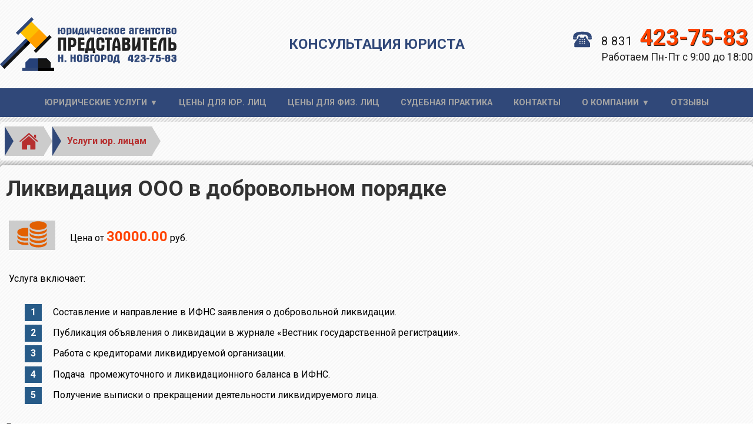

--- FILE ---
content_type: text/html
request_url: https://u-urista.ru/uslugi-ur-licam/likvidaciya-ooo-v-dobrovolnom-poryadke
body_size: 5665
content:
<!DOCTYPE html>
<html>
<head>
 <meta http-equiv="Content-Type" content="text/html; charset=utf-8" />
<link rel="shortcut icon" href="https://u-urista.ru/common/favicon_0.png" type="image/png" />
<meta name="description" content="Юридическое агентство &quot;Представитель&quot; оказывает услуги по ликвидации ООО в Нижнем Новгороде" />
<link rel="image_src" href="https://u-urista.ru/svg/logo.png" />
<link rel="canonical" href="https://u-urista.ru/uslugi-ur-licam/likvidaciya-ooo-v-dobrovolnom-poryadke" />
<meta http-equiv="content-language" content="ru" />
<meta property="og:site_name" content="Юридическое агентство &quot;Представитель&quot;" />
<meta property="og:type" content="website" />
<meta property="og:url" content="https://u-urista.ru/uslugi-ur-licam/likvidaciya-ooo-v-dobrovolnom-poryadke" />
<meta property="og:title" content="Ликвидация ООО в добровольном порядке" />
<meta property="og:description" content="Услуга включает: Составление и направление в ИФНС заявления о добровольной ликвидации. Публикация объявления о ликвидации в журнале «Вестник государственной регистрации». Работа с кредиторами ликвидируемой организации. Подача промежуточного и ликвидационного баланса в ИФНС. Получение выписки о прекращении деятельности ликвидируемого лица." />
<meta property="og:updated_time" content="2022-11-11T13:47:20+03:00" />
<meta property="og:image" content="https://u-urista.ru/svg/logo.png" />
<meta property="og:image:type" content="image/png" />
<meta property="og:image:width" content="200" />
<meta property="og:image:height" content="94" />
<meta property="og:street_address" content="Нижний Новгород, ул. Деловая, д. 1Г" />
<meta property="og:country_name" content="Россия" />
<meta property="og:postal_code" content="603093" />
<meta property="og:email" content="info@u-urista.ru" />
<meta property="og:phone_number" content="8 (831) 423-75-83" />
<meta property="og:locale" content="ru" />
 <title>Юридическая помощь в ликвидации ООО | Юридическое агентство "Представитель"</title>
 <meta name="MobileOptimized" content="width"><meta name="HandheldFriendly" content="true"><meta name="viewport" content="width=device-width"><meta http-equiv="cleartype" content="on"><link type="text/css" rel="stylesheet" href="/sites/all/themes/rtk/css/style.min.css" media="all" /><link href="//fonts.googleapis.com/css?family=Roboto:300,400,500,700&amp;subset=cyrillic" type="text/css" rel="stylesheet" />
 <!-- Google Tag Manager -->
<script>(function(w,d,s,l,i){w[l]=w[l]||[];w[l].push({'gtm.start':
new Date().getTime(),event:'gtm.js'});var f=d.getElementsByTagName(s)[0],
j=d.createElement(s),dl=l!='dataLayer'?'&l='+l:'';j.async=true;j.src=
'https://www.googletagmanager.com/gtm.js?id='+i+dl;f.parentNode.insertBefore(j,f);
})(window,document,'script','dataLayer','GTM-TKV4D6J');</script>
<!-- End Google Tag Manager -->
 </head>
<body>
<!-- Google Tag Manager (noscript) -->
<noscript><iframe src="https://www.googletagmanager.com/ns.html?id=GTM-TKV4D6J"
height="0" width="0" style="display:none;visibility:hidden"></iframe></noscript>
<!-- End Google Tag Manager (noscript) -->
        <header id="header">
        <div class="header container f hc">
            <div class="logo">
                <a href="/" title="На главную"><svg><use xlink:href="/svg/sprite.svg#logo"></use></svg></a></div>
            <div class="slogan tc">
			   <p class="slogan_head">Консультация юриста</p>			            
            </div>
            <div class="phone">
				<p><a href="tel:8-831-423-75-83"><svg class="icon icon-phone"><use xlink:href="/svg/sprite.svg#phone"></use></svg>8&nbsp;831&nbsp;<span>423-75-83</span></a></p>
                <p class="adress">Работаем Пн-Пт с 9:00 до 18:00</p>
            </div>
        </div>
    </header>
    <div id = "nav-menu" class="navigation normal">
        <nav class="container stellarnav">
                <ul class="menu"><li class="first expanded"><a href="/" title="">Юридические услуги</a><ul class="menu"><li class="first leaf"><a href="/vozvrat-avtomobilya-s-nedostatkami-proizvoditelyu-ili-importeru">Возврат автомобиля с недостатками</a></li>
<li class="leaf"><a href="/arbitrazhnye-spory">Арбитражные споры</a></li>
<li class="leaf"><a href="/zashchita-prav-potrebiteley">Защита прав потребителей</a></li>
<li class="leaf"><a href="/avtoyurist">Автоюрист</a></li>
<li class="leaf"><a href="/vzyskanie-dolgov">Взыскание долгов</a></li>
<li class="leaf"><a href="/zemelnye-spory">Земельные споры</a></li>
<li class="leaf"><a href="/likvidaciya-ooo">Ликвидация ООО</a></li>
<li class="leaf"><a href="/predstavitelstvo-v-sude">Представительство в судах общей юрисдикции</a></li>
<li class="leaf"><a href="/sostavlenie-dogovorov">Составление договоров</a></li>
<li class="leaf"><a href="/iskovye-zayavleniya">Составление исковых заявлений</a></li>
<li class="expanded"><a href="/strahovye-spory">Страховые споры</a><ul class="menu"><li class="first last leaf"><a href="/strahovye-spory/spory-po-dtp">Споры со страховыми компаниями по ДТП</a></li>
</ul></li>
<li class="leaf"><a href="/trudovye-spory">Трудовые споры</a></li>
<li class="leaf"><a href="/zhilishchnyy-yurist">Юрист по жилищным вопросам</a></li>
<li class="last leaf"><a href="/yurist-po-nedvizhimosti">Юрист по недвижимости</a></li>
</ul></li>
<li class="leaf"><a href="/uslugi-ur-licam">Цены для юр. лиц</a></li>
<li class="leaf"><a href="/uslugi-fiz-licam">Цены для физ. лиц</a></li>
<li class="leaf"><a href="/sudebnaya-praktika">Судебная практика</a></li>
<li class="leaf"><a href="/kontakty">Контакты</a></li>
<li class="expanded"><a href="/o-kompanii">О компании</a><ul class="menu"><li class="first leaf"><a href="/o-kompanii/rekvizity">Реквизиты</a></li>
<li class="leaf"><a href="/o-kompanii/vakansii">Вакансии</a></li>
<li class="leaf"><a href="/o-kompanii/shema-proezda">Схема проезда</a></li>
<li class="last leaf"><a href="https://u-urista.ru/#diplomy" title="">Дипломы, лицензии</a></li>
</ul></li>
<li class="last leaf"><a href="/reviews">Отзывы</a></li>
</ul>        </nav>
    </div>
        <section class="wrap pbot">
        <div class="container f-body">
            <div id="content" class="content mtop">
                  <div class="breadcrumb f hc" ><div itemscope itemtype="http://data-vocabulary.org/Breadcrumb"><a itemprop="url"  href="/" title="На главную"><svg class="icon icon-house"><use xlink:href="/svg/sprite.svg#house"></use></svg></a></div><div itemscope itemtype="http://data-vocabulary.org/Breadcrumb"><a itemprop="url"  href="/uslugi-ur-licam">Услуги юр. лицам</a></div><div itemscope itemtype="http://data-vocabulary.org/Breadcrumb"><span style="display:none" itemprop="title">Ликвидация ООО в добровольном порядке</span></div></div>    <article id="node-400" class="node node-produkt clearfix">
 <h1 class="title" id="page-title">Ликвидация ООО в добровольном порядке</h1> 
        
		   
  
  
  <div class="st-image service-price">
<p class="st-image_image"><svg class="icon icon-str border-none"><use xlink:href="/svg/sprite.svg#money"></use></svg></p>
<p>Цена от <strong>
     
   
<span class="field-item">30000.00</span>

	</strong> руб.</p>	
</div>

   
  <p>Услуга включает:</p>

<ol>
	<li>Составление и направление в ИФНС заявления о добровольной ликвидации.</li>
	<li>Публикация объявления о ликвидации в журнале «Вестник государственной регистрации».</li>
	<li>Работа с кредиторами ликвидируемой организации.</li>
	<li>Подача&nbsp; промежуточного и ликвидационного баланса в ИФНС.</li>
	<li>Получение выписки о прекращении деятельности ликвидируемого лица.</li>
</ol>

<div class="field field-name-field-prod-vid field-type-entityreference field-label-above">
      <div class="field-label">Группа услуг:&nbsp;</div>
    <div class="field-items">
          <div class="field-item even"><a href="/likvidaciya-ooo">Ликвидация ООО</a></div>
          <div class="field-item odd"><a href="/uslugi-po-likvidacii-kompaniy">Услуги по ликвидации компаний</a></div>
      </div>
</div>
 
	      </article>                             </div>
                            	        </div>
    </section>
 <footer><div class="container">
	 <div class="footer f hc">
	      <div class="t-left"> 
	  <div class="slogan_head"><svg><use xlink:href="/svg/sprite.svg#logo"></use></svg></div>
	  <div class="ya-site-form ya-site-form_inited_no" onclick="return {'action':'http://u-urista.ru/result','arrow':true,'bg':'#F7941E','fontsize':12,'fg':'#000000','language':'ru','logo':'rb','publicname':'U-urista.ru','suggest':true,'target':'_self','tld':'ru','type':3,'usebigdictionary':true,'searchid':2335370,'input_fg':'#000000','input_bg':'#ffffff','input_fontStyle':'normal','input_fontWeight':'normal','input_placeholder':'Поиск по сайту','input_placeholderColor':'#000000','input_borderColor':'#7f9db9'}"><form action="https://yandex.ru/search/site/" method="get" target="_self" accept-charset="utf-8"><input type="hidden" name="searchid" value="2335370"/><input type="hidden" name="l10n" value="ru"/><input type="hidden" name="reqenc" value="utf-8"/><input type="search" name="text" value=""/><input type="submit" value="Найти"/></form></div><style type="text/css">.ya-page_js_yes .ya-site-form_inited_no { display: none; }</style><script type="text/javascript">(function(w,d,c){var s=d.createElement('script'),h=d.getElementsByTagName('script')[0],e=d.documentElement;if((' '+e.className+' ').indexOf(' ya-page_js_yes ')===-1){e.className+=' ya-page_js_yes';}s.type='text/javascript';s.async=true;s.charset='utf-8';s.src=(d.location.protocol==='https:'?'https:':'http:')+'//site.yandex.net/v2.0/js/all.js';h.parentNode.insertBefore(s,h);(w[c]||(w[c]=[])).push(function(){Ya.Site.Form.init()})})(window,document,'yandex_site_callbacks');</script>
	  </div>
      <div>
	    <ul>
	      <li><a href="/arbitrazhnye-spory">Споры в арбитраже</a></li>
		  <li><a href="/yurist-po-nedvizhimosti">Споры по недвжимости</a></li>
		  <li><a href="/zashchita-prav-potrebiteley">Защита прав потребителей</a></li>
		</ul>
	  </div>
      
	  <div>
	    <ul>
	      <li><a href="/kontakty">Контакты</a></li>
		  <li><a href="/o-kompanii/vakansii">Вакансии</a></li>
		  <li><a href="/o-kompanii/shema-proezda">Схема проезда</a></li>
		</ul>
	  </div>
	  
	  <div>
	     <ul>
		 
		  <li><a href="/reviews">Отзывы</a></li>
		   <li><a href="/sudebnaya-praktika">Судебная практика</a></li>
		  <li><a href="/sitemap">Карта сайта</a></li>
		  
		</ul>
	  </div>

	      </div>
	 <p class ="snoska">*Все указанные на сайте цены  не являются публичной офертой, окончательная стоимость услуг определяется по соглашению сторон. В цену услуг не включены расходы по уплате госпошлин, иных обязательных платежей, услуг нотариуса, почтовые расходы, транспортные расходы, а также иные дополнительные расходы.</p>
	 <p class="copyrite">Разработка сайта <a title="Разработка сайта" target="_blank" href="https://promcopy.ru">Бизнес-Текст</a></p>
	 </div>
 </footer>
<div style="display:none" id="toTop"><svg class="icon icon-totop"><use xlink:href="/svg/sprite.svg#totop"></use></svg></div>
<!--
<a href="#" id="popup__toggle" onclick="hideShowDiv('#call_fon');return false;">
    <div class="circlephone" style="transform-origin: center;"></div>
    <div class="circle-fill" style="transform-origin: center;"></div>
    <div class="img-circle" style="transform-origin: center;">
        <div class="img-circleblock" style="transform-origin: center;"></div>
    </div>
</a>
-->
    <style type="text/css" media="all">
@import url("https://u-urista.ru/sites/all/modules/mymodules/macsol_teg/css/macsol_teg.css?t4vq01");
</style>
<style type="text/css" media="all">
@import url("https://u-urista.ru/sites/all/themes/rtk/css/main.css?t4vq01");
@import url("https://u-urista.ru/sites/all/themes/rtk/css/dop-style.css?t4vq01");
@import url("https://u-urista.ru/sites/all/themes/rtk/css/stellarnav.css?t4vq01");
</style>
  <script type="text/javascript" src="//ajax.googleapis.com/ajax/libs/jquery/1.12.4/jquery.min.js"></script>
<script type="text/javascript">
<!--//--><![CDATA[//><!--
window.jQuery || document.write("<script src='/sites/all/modules/jquery_update/replace/jquery/1.12/jquery.min.js'>\x3C/script>")
//--><!]]>
</script>
<script type="text/javascript" src="https://u-urista.ru/misc/jquery-extend-3.4.0.js?v=1.12.4"></script>
<script type="text/javascript" src="https://u-urista.ru/misc/jquery-html-prefilter-3.5.0-backport.js?v=1.12.4"></script>
<script type="text/javascript" src="https://u-urista.ru/misc/jquery.once.js?v=1.2"></script>
<script type="text/javascript" src="https://u-urista.ru/misc/drupal.js?t4vq01"></script>
<script type="text/javascript" src="https://u-urista.ru/sites/all/modules/jquery_update/js/jquery_browser.js?v=0.0.1"></script>
<script type="text/javascript" src="https://u-urista.ru/common/languages/ru_whgH4f_BAxXOP9Ziz8INiBQT7v883eZoFraYKuCAkCw.js?t4vq01"></script>
<script type="text/javascript" src="https://u-urista.ru/sites/all/modules/mymodules/macsol_teg/js/macsol_teg.js?t4vq01"></script>
<script type="text/javascript" src="https://u-urista.ru/sites/all/themes/rtk/js/myteme.js?t4vq01"></script>
<script type="text/javascript" src="https://u-urista.ru/sites/all/themes/rtk/js/svg4everybody.min.js?t4vq01"></script>
<script type="text/javascript" src="https://u-urista.ru/sites/all/themes/rtk/js/stellarnav.js?t4vq01"></script>
<script type="text/javascript">
<!--//--><![CDATA[//><!--
jQuery.extend(Drupal.settings, {"basePath":"\/","pathPrefix":"","setHasJsCookie":0,"ajaxPageState":{"theme":"rtk","theme_token":"Mh7UOjqTJdpu34JWwuR02szxvGW4oaBGn9sdTNnSGzM","js":{"\/\/ajax.googleapis.com\/ajax\/libs\/jquery\/1.12.4\/jquery.min.js":1,"0":1,"misc\/jquery-extend-3.4.0.js":1,"misc\/jquery-html-prefilter-3.5.0-backport.js":1,"misc\/jquery.once.js":1,"misc\/drupal.js":1,"sites\/all\/modules\/jquery_update\/js\/jquery_browser.js":1,"public:\/\/languages\/ru_whgH4f_BAxXOP9Ziz8INiBQT7v883eZoFraYKuCAkCw.js":1,"sites\/all\/modules\/mymodules\/macsol_teg\/js\/macsol_teg.js":1,"sites\/all\/themes\/rtk\/js\/myteme.js":1,"sites\/all\/themes\/rtk\/js\/svg4everybody.min.js":1,"sites\/all\/themes\/rtk\/js\/stellarnav.js":1},"css":{"sites\/all\/modules\/mymodules\/macsol_teg\/css\/macsol_teg.css":1,"sites\/all\/themes\/rtk\/css\/main.css":1,"sites\/all\/themes\/rtk\/css\/dop-style.css":1,"sites\/all\/themes\/rtk\/css\/stellarnav.css":1}}});
//--><!]]>
</script>
 
  <script type='text/javascript'>
(function(){ var widget_id = 'q5ViNu15pc';var d=document;var w=window;function l(){
  var s = document.createElement('script'); s.type = 'text/javascript'; s.async = true;
  s.src = '//code.jivosite.com/script/widget/'+widget_id
    ; var ss = document.getElementsByTagName('script')[0]; ss.parentNode.insertBefore(s, ss);}
  if(d.readyState=='complete'){l();}else{if(w.attachEvent){w.attachEvent('onload',l);}
  else{w.addEventListener('load',l,false);}}})();
</script>
<!-- Yandex.Metrika counter --> <script type="text/javascript" > (function(m,e,t,r,i,k,a){m[i]=m[i]||function(){(m[i].a=m[i].a||[]).push(arguments)}; var z = null;m[i].l=1*new Date(); for (var j = 0; j < document.scripts.length; j++) {if (document.scripts[j].src === r) { return; }} k=e.createElement(t),a=e.getElementsByTagName(t)[0],k.async=1,k.src=r,a.parentNode.insertBefore(k,a)}) (window, document, "script", "https://mc.yandex.ru/metrika/tag.js", "ym"); ym(51581744, "init", { clickmap:true, trackLinks:true, accurateTrackBounce:true, webvisor:true }); </script> <noscript><div><img src="https://mc.yandex.ru/watch/51581744" style="position:absolute; left:-9999px;" alt="" /></div></noscript> <!-- /Yandex.Metrika counter -->

  
</body>
</html>
<!-- Page cached by Boost @ 2026-01-17 14:03:44, expires @ 2027-01-16 14:03:44, lifetime 12 месяцев 4 дня -->

--- FILE ---
content_type: text/css
request_url: https://u-urista.ru/sites/all/themes/rtk/css/style.min.css
body_size: 1475
content:
@charset "utf-8";body{font:1em/1.4 Roboto,Arial,sans-serif}div{margin:0;padding:0}.container{max-width:1280px}.container{margin:0 5px;box-sizing:border-box}embed,img,object,video{max-width:100%;height:auto;border:0}h1{margin:.5rem 0 1rem 0;font-size:1.7rem;line-height:1.2;color:rgba(0,0,0,.8);font-weight:900}p{margin:1rem 0;color:#000}.content{margin:0;overflow:hidden}.content p{line-height:140%;margin-left:.3rem;margin-right:.3rem}aside{box-sizing:border-box}a{color:#b62f2f}a:hover{color:#000;text-decoration:none}body,html{margin:0;padding:0;line-height:1}.f{display:flex;flex-wrap:wrap}.hc{align-items:center}.c{justify-content:center}.jsa{justify-content:space-around}.tc{text-align:center}.tr{text-align:right}.tl{text-align:left}.header{color:#fff;padding:0}.phone{text-align:center}aside{background:#fff;box-sizing:border-box;overflow:hidden}.header>div{flex:1 0 300px}.slogan{margin:0}.logo svg{margin:0}.logo a{display:flex;align-items:center}.node-page{min-height:470px}.call-btn svg{font-size:3rem;fill:#1a2a40;margin-right:7px}.call-btn{cursor:pointer;font-size:1.3rem;background:#f2a30f;border:1px solid #1a2a40;border-radius:3px;padding:7px;color:#1a2a40;text-transform:uppercase;display:flex;align-items:center;font-weight:700;justify-content:center;margin:0 auto}.call-btn:hover{background:#e25f01}#popup__toggle{position:fixed;bottom:-14px;left:129px;z-index:1000}.call-btn img{margin-right:7px}.phone svg{fill:#304879;font-size:2.8rem;vertical-align:middle}.b-phone>div{flex:1 0 320px;display:flex;flex-wrap:nowrap;align-items:center;padding:.5rem 0}.b-phone svg{font-size:6rem;margin:0 1rem;fill-opacity:1}.b-phone{border-radius:5px;overflow:hidden;background:#304879;color:#000;font-weight:700;box-sizing:border-box}.b-phone_phone{text-decoration:none;font-size:1.5rem;color:#b9c2c7}.b-phone_phone span{font-size:2.3rem;text-shadow:0 0 2px #000;color:#fff}.b-phone_title strong{color:#f7941e;font-size:1.3rem}.b-phone p{margin:10px;color:#c4c8d2}#toTop{cursor:pointer;position:fixed;right:1%;text-align:center;bottom:0;z-index:100;opacity:.5;font-size:4rem;height:4rem}.icon{display:inline-block;width:1em;height:1em}.fill-red{fill:#71250a}.fill-black{fill:#000}.icon-totop{fill:#304879}.icon-totop:hover{fill:#000}.img-top{width:7rem;text-align:center}.b-phone .icon-telephone{font-size:5rem}#header{padding-top:60px;background:rgba(255,255,255,.8)}.navigation{position:fixed;top:0;width:100%}.logo a{fill:#222}.logo a:hover{fill:#2b4579}.logo a :nth-child(2){height:50px;width:45%;margin-left:.7rem}body{line-height:1;background:url(/sites/all/themes/rtk/images/overley.png) fixed}@media only screen and (min-width:481px){.content{margin:0}.call-btn{font-size:1.25rem}.phone svg{margin-right:.5rem;font-size:2rem}}@media only screen and (min-width:769px){html{font:1em/1.4 sans-serif,arial;
/**background:#ecded3 url(/sites/all/themes/rtk/images/fon.jpg) no-repeat;
background:#ecded3;*//
background-attachment:scroll;background-size:auto auto;background-size:auto auto;background-size:100%;background-attachment:fixed}.f-body{display:flex}.content{flex:1 1 768px}#sideLeft{order:-1;padding:0;max-width:25%}#sideRight{padding:0;max-width:25%}.container{overflow:visible}.page-top{overflow:hidden}#popup__toggle{bottom:44%;left:160px}.logo a{height:auto}}.ots{marbin-left:5px;margin-right:5px}@media only screen and (min-width:1280px){.ots{marbin-left:auto;margin-right:auto}body .fix{position:fixed}#header{padding-top:0}.navigation{position:static}h1{font-size:2.3rem}.logo{text-align:left}.phone{text-align:right}.slogan{text-align:center;display:block}.container{margin:0 auto}aside{width:320px}.header>div{flex:1 0 300px}.content,aside{margin-bottom:1rem;min-height:515px}#toTop{bottom:45%}.call-btn svg{font-size:2.3rem}}footer{background:rgba(0,0,0,.8);width:100%}.slogan_head{text-transform:uppercase;font-size:1.5rem;color:#304879;font-weight:900;margin:1rem auto}.phone p{margin:0 auto}.phone a{font-size:1.3rem;color:#222;text-decoration:none}.phone .icon-phone{margin:-.6rem 1rem 0}.phone span{color:#ff4301;font-size:2.4rem;display:inline-block;margin:.2rem.5rem;text-shadow:1px 1px 1px #090909;font-weight:700}.phone img{vertical-align:middle;margin-right:.2rem}.adress{font-size:1.09rem;line-height:130%;color:#222}.navigation{background:#304879;z-index:100}.none{display:none}article{background:rgba(255,255,255,.8);box-sizing:border-box;padding:10px;border-radius:5px;-webkit-box-shadow:0 0 9px 0 rgba(0,0,0,.45);box-shadow:0 0 9px 0 rgba(0,0,0,.45);overflow:hidden}

--- FILE ---
content_type: text/css
request_url: https://u-urista.ru/sites/all/modules/mymodules/macsol_teg/css/macsol_teg.css?t4vq01
body_size: 218
content:
#more_podcat {
  padding: 3px 5px;
border-radius: 3px;
background:
#ed6730;
color:
#fff;
cursor: pointer;
display: inline-block;
border-radius: 3px;
margin: 5px 3px;
}
.subdir{   line-height: 1.5;margin: 1rem 0;}
.fg{display:none}
.subdir .separator {
    margin: 0 4px;
}
.subdir .caption {
color:#e96000;

margin-right: 10px;
font-weight: bold;
text-transform: uppercase;
}
.subdir a {
color:
#000;
display: inline-block;
border: 1px solid
#7d7d7d;
text-decoration: none;
border-radius: 3px;
padding: 1px 5px;
margin: 5px 3px;
background: #ccc;
 
}
.subdir a:hover {
	background: #fff
}


--- FILE ---
content_type: text/css
request_url: https://u-urista.ru/sites/all/themes/rtk/css/main.css?t4vq01
body_size: 20
content:
.element-invisible{display:none}
.primary{display:flex;list-style:none}
.primary li{margin:0 1rem}
.primary li:before{display:none}



--- FILE ---
content_type: text/css
request_url: https://u-urista.ru/sites/all/themes/rtk/css/dop-style.css?t4vq01
body_size: 5500
content:
.sb-image{padding:10px}
.brend{color:#ff4301;text-shadow: 1px 1px 1px #090909;}
.slogan_head .brend{display:block;margin:1rem}
.el .warning{fill:#ccc}
/*Shatbox*/
/*
#sb-title-inner,#sb-info-inner,#sb-loading-inner,div.sb-message{font-family:"HelveticaNeue-Light","Helvetica Neue",Helvetica,Arial,sans-serif;font-weight:200;color:#fff;}#sb-container{position:fixed;margin:0;padding:0;top:0;left:0;z-index:999;text-align:left;visibility:hidden;display:none;}#sb-overlay{position:relative;height:100%;width:100%;}#sb-wrapper{position:absolute;visibility:hidden;width:100px;}#sb-wrapper-inner{position:relative;border:1px solid #303030;overflow:hidden;height:100px;}#sb-body{position:relative;height:100%;}#sb-body-inner{position:absolute;height:100%;width:100%;}#sb-player.html{height:100%;overflow:auto;}#sb-body img{border:none;}#sb-loading{position:relative;height:100%;}#sb-loading-inner{position:absolute;font-size:14px;line-height:24px;height:24px;top:50%;margin-top:-12px;width:100%;text-align:center;}#sb-loading-inner span{background:url(/sites/all/libraries/shadowbox-3.0.3/loading.gif) no-repeat;padding-left:34px;display:inline-block;}#sb-body,#sb-loading{background-color:#060606;}#sb-title,#sb-info{position:relative;margin:0;padding:0;overflow:hidden;}#sb-title,#sb-title-inner{height:26px;line-height:26px;}#sb-title-inner{font-size:16px;}#sb-info-inner{font-size:12px;}#sb-nav{float:right;height:16px;padding:2px 0;width:50%;}#sb-nav a{display:block;float:right;height:16px;width:16px;margin-left:3px;cursor:pointer;background-repeat:no-repeat;}#sb-nav-close{background-image:url(/sites/all/libraries/shadowbox-3.0.3/close.png);}#sb-nav-next{background-image:url(/sites/all/libraries/shadowbox-3.0.3/next.png);}#sb-nav-previous{background-image:url(/sites/all/libraries/shadowbox-3.0.3/previous.png);}#sb-nav-play{background-image:url(/sites/all/libraries/shadowbox-3.0.3/play.png);}#sb-nav-pause{background-image:url(/sites/all/libraries/shadowbox-3.0.3/pause.png);}#sb-counter{float:left;width:45%;}#sb-counter a{padding:0 4px 0 0;text-decoration:none;cursor:pointer;color:#fff;}#sb-counter a.sb-counter-current{text-decoration:underline;}div.sb-message{font-size:12px;padding:10px;text-align:center;}div.sb-message a:link,div.sb-message a:visited{color:#fff;text-decoration:underline;}


#sb-title {display:none}
#sb-info, #sb-info-inner {height: 31px;line-height: 30px}
#sb-info{margin-top: -33px;}
#sb-nav a {background-position: 50% 50%;width: 30px;height:30px;border-radius:8px;background-color:#4f4848;opacity:0.8;margin-right:1.8%}
#sb-nav a:hover{background-color:#000;}
#sb-nav{width:100%;height:30px}
#sb-counter{display:none}
#sb-nav #sb-nav-close {margin-right:0}
#sb-nav #sb-nav-next {margin-right:8%}
#sb-nav  #sb-nav-previous,#sb-nav  #sb-nav-next{display:none}
#sb-body-inner{cursor:pointer}
*/
.price-mini_group {
  flex: 1 0 auto;
}
@media only screen and (min-width: 769px) {
 
  
  #sb-nav{width:50%}
    #sb-counter{display:block}
  #sb-nav #sb-nav-next {margin-right:1.8%}
  #sb-nav  #sb-nav-previous,#sb-nav  #sb-nav-next{display:block}
  #sb-title {display:block}
    #sb-info{margin-top: 0}
  
  }
/* block info */
.info{margin:0;font-size:.9rem}
.info h2,.info h3,.info p{margin:.5rem 0;line-height: 1.2}
.info>div{
  flex: 1 1 350px;
background: #ccc;
padding: 0 .5rem;
line-height: 130%;
}
.info div>p{display: flex;flex-wrap:nowrap;align-items: center;}
.info svg{margin-right: .5rem;}
.info .icon {font-size:1.7rem;}
.big .icon{font-size:3rem}
.big p{font-size:1.3rem}

.st-image{display:flex;align-items: center}
.st-image_image svg{background:#ccc}
.icon-str{fill:#e25f01;
width: 79px;
height: 50px;
margin: 0 1rem 0 0;
flex: 0 1 auto;
}

/* end block info */

/* Content ----------------------------- */
h2,h3,h4,h5{margin:2rem 0 1rem;font-weight: 900;}   
h2{font-size: 1.7rem} 
h3{font-size: 1.5rem;color:#646ea2;margin-left: .3rem;} 
h4,h5{font-size: 1.3rem} 

hr {
margin: 1rem .5rem;  
border: 0;
height: 1px;
background: #000;
background-image: -webkit-linear-gradient(left, #fff, #000, #fff);
background-image: -moz-linear-gradient(left, #fff, #000, #fff);
background-image: -ms-linear-gradient(left, #fff, #000, #fff);
background-image: -o-linear-gradient(left, #fff, #000, #fff);
}
blockquote{
  padding: .85rem;
margin: 1rem 0;
background: #ccc;
}
blockquote p{font-style: italic;}
/* end content */


.rteright{text-align: right}
.vazhno{border-left: 5px solid #ff9f00;
background: #ededf2 linear-gradient(135deg,#ededf2 0%,#ededf8 100%);
padding: .5rem .5rem .5rem 1rem;
font-size: 1.1rem;margin:1rem}
.vazhno p{margin:.5rem 0;color: #1a2a40}
.vazhno strong{color:#000}
.vazhno_ahtung{font-weight: bold;color:#ff4301;font-size: 1.5rem;}



.left-block{background: rgb(37, 36, 42);}
.left-block ul{margin: 0;
padding:0;}
.left-block li{
	list-style: none;
}
.left-block ul>li a{padding:.7rem}
.left-block a{
  text-decoration:none; 
  font-weight:bold;
  color: #b9c2c7;
  display: block;
  border-bottom: 1px solid #2f3744;
}
.left-block a.active,.left-block a:hover{
  text-decoration:none;
 background:#ff4301; 
  
/*  background:#2474a6; */
  color:#fff;
   
}

.b-title{
font-size: 1.4rem;
font-weight: bold;
}
.b-title svg{margin:0 .5rem;font-size:2.5rem;}

.left-baner p{margin:0;padding:.5rem 0;text-align:center;background:rgb(37, 36, 42)}

mark{padding: 3px;
background: #ededf8;
font-weight: bold}


/* Обратный звонок*/

.img-circle{background-color:rgba(48, 72, 123, 0.23);;box-sizing:content-box;-webkit-box-sizing:content-box;}
.circlephone{box-sizing:content-box;-webkit-box-sizing:content-box;border: 2px solid rgba(48, 72, 123, 0.23);width:150px;height:150px;bottom:-25px;right:10px;position:absolute;-webkit-border-radius:100%;-moz-border-radius: 100%;border-radius: 100%;opacity: .5;-webkit-animation: circle-anim 2.4s infinite ease-in-out !important;-moz-animation: circle-anim 2.4s infinite ease-in-out !important;-ms-animation: circle-anim 2.4s infinite ease-in-out !important;-o-animation: circle-anim 2.4s infinite ease-in-out !important;animation: circle-anim 2.4s infinite ease-in-out !important;-webkit-transition: all .5s;-moz-transition: all .5s;-o-transition: all .5s;transition: all 0.5s;}
.circle-fill{box-sizing:content-box;-webkit-box-sizing:content-box;background-color:rgba(48, 72, 123, 0.23);width:100px;height:100px;bottom:0px;right:35px;position:absolute;-webkit-border-radius: 100%;-moz-border-radius: 100%;border-radius: 100%;border: 2px solid transparent;-webkit-animation: circle-fill-anim 2.3s infinite ease-in-out;-moz-animation: circle-fill-anim 2.3s infinite ease-in-out;-ms-animation: circle-fill-anim 2.3s infinite ease-in-out;-o-animation: circle-fill-anim 2.3s infinite ease-in-out;animation: circle-fill-anim 2.3s infinite ease-in-out;-webkit-transition: all .5s;-moz-transition: all .5s;-o-transition: all .5s;transition: all 0.5s;}
.img-circle{box-sizing:content-box;-webkit-box-sizing:content-box;width:72px;height:72px;bottom: 14px;right: 49px;position:absolute;-webkit-border-radius: 100%;-moz-border-radius: 100%;border-radius: 100%;border: 2px solid transparent;opacity: .7;}
.img-circleblock{box-sizing:content-box;-webkit-box-sizing:content-box;width:72px;height:72px;background-image:url("/sites/all/themes/rtk/images/mini.png");background-position: center center;background-repeat:no-repeat;animation-name: tossing;-webkit-animation-name: tossing;animation-duration: 1.5s;-webkit-animation-duration: 1.5s;animation-iteration-count: infinite;-webkit-animation-iteration-count: infinite;}
.img-circle:hover{opacity: 1;}
@keyframes pulse {0% {transform: scale(0.9);opacity: 1;}50% {transform: scale(1); opacity: 1; }100% {transform: scale(0.9);opacity: 1;}}
 @-webkit-keyframes pulse {0% {-webkit-transform: scale(0.95);opacity: 1;}
  50% {-webkit-transform: scale(1);opacity: 1;}   
  100% {-webkit-transform: scale(0.95);opacity: 1;}}
@keyframes tossing {
  0% {transform: rotate(-8deg);}
  50% {transform: rotate(8deg);}
  100% {transform: rotate(-8deg);}}
@-webkit-keyframes tossing {
  0% {-webkit-transform: rotate(-8deg);}
  50% {-webkit-transform: rotate(8deg);}
  100% {-webkit-transform: rotate(-8deg);}}
@-moz-keyframes circle-anim {
  0% {-moz-transform: rotate(0deg) scale(0.5) skew(1deg);opacity: .1;-moz-opacity: .1;-webkit-opacity: .1;-o-opacity: .1;}
  30% {-moz-transform: rotate(0deg) scale(0.7) skew(1deg);opacity: .5;-moz-opacity: .5;-webkit-opacity: .5;-o-opacity: .5;}
  100% {-moz-transform: rotate(0deg) scale(1) skew(1deg);opacity: .6;-moz-opacity: .6;-webkit-opacity: .6;-o-opacity: .1;}}
@-webkit-keyframes circle-anim {
  0% {-webkit-transform: rotate(0deg) scale(0.5) skew(1deg);-webkit-opacity: .1;}
  30% {-webkit-transform: rotate(0deg) scale(0.7) skew(1deg);-webkit-opacity: .5;}
  100% {-webkit-transform: rotate(0deg) scale(1) skew(1deg);-webkit-opacity: .1;}}
@-o-keyframes circle-anim {
  0% {-o-transform: rotate(0deg) kscale(0.5) skew(1deg);-o-opacity: .1;}
  30% {-o-transform: rotate(0deg) scale(0.7) skew(1deg);-o-opacity: .5;}
  100% {-o-transform: rotate(0deg) scale(1) skew(1deg);-o-opacity: .1;}}
@keyframes circle-anim {
  0% {transform: rotate(0deg) scale(0.5) skew(1deg);opacity: .1;}
  30% {transform: rotate(0deg) scale(0.7) skew(1deg);opacity: .5;}
  100% {transform: rotate(0deg) scale(1) skew(1deg);
opacity: .1;}}
@-moz-keyframes circle-fill-anim {
  0% {-moz-transform: rotate(0deg) scale(0.7) skew(1deg);opacity: .2;}
  50% {-moz-transform: rotate(0deg) -moz-scale(1) skew(1deg);opacity: .2;}
  100% {-moz-transform: rotate(0deg) scale(0.7) skew(1deg);opacity: .2;}}
@-webkit-keyframes circle-fill-anim {
  0% {-webkit-transform: rotate(0deg) scale(0.7) skew(1deg);opacity: .2;  }
  50% {-webkit-transform: rotate(0deg) scale(1) skew(1deg);opacity: .2;  }
  100% {-webkit-transform: rotate(0deg) scale(0.7) skew(1deg);opacity: .2;}
 }
@-o-keyframes circle-fill-anim {
  0% {-o-transform: rotate(0deg) scale(0.7) skew(1deg);opacity: .2;}
  50% {-o-transform: rotate(0deg) scale(1) skew(1deg);opacity: .2;}
  100% {-o-transform: rotate(0deg) scale(0.7) skew(1deg);opacity: .2
  }
}
@keyframes circle-fill-anim {
  0% {transform: rotate(0deg) scale(0.7) skew(1deg);opacity: .2;}
  50% {transform: rotate(0deg) scale(1) skew(1deg);opacity: .2;}
  100% {transform: rotate(0deg) scale(0.7) skew(1deg);opacity: .2;}}
/* Обратный звонок конец */

  .content ol{
        counter-reset:myCounter;
        margin-left:0;
        		    padding-left: 2rem;margin: 2rem 0
      }

     .content ol li {
        position: relative;
        padding-left: 3em;
        margin: 0.45em 0;
        list-style: none;
        line-height: 1.8em;
        -webkit-transition: all 0.2s ease-in-out;
        transition: all 0.2s ease-in-out;
      }
	  
     .content ol  li:before {  
	    content:counter(myCounter);
        counter-increment:myCounter;
        position:absolute;
        top:0;
        left:0;
        width: 1.8em;
        height: 1.8em;
        line-height: 1.8em;
        padding:0px;
        color: #fff;
        background:rgb(39, 91, 136);
        font-weight:bold;
        text-align:center;
        /* border-radius: .9em; */
        z-index: 1;
        -webkit-transition: all 0.3s ease-in-out;
        transition: all 0.3s ease-in-out;
      }

    .content ol  li li:before{
        background-color: #0D3755;
      }

    .content ol  li:after {
        position: absolute;
        top: 2.1em;
        left: 0.9em;
        width: 2px;
        height: calc(100% - 2em);
        content: '';
        background-color: rgb(203, 203, 203);
        z-index: 0;
      }
	  
.aht p{text-align:center;margin:.5rem 0;flex: 1 1 300px}
.ahtung-link{
font-size: 1.6em;
text-decoration: none;
line-height: 1em;
font-weight: bold;
padding: .5em;
display: block;
background: #ccc;
margin:.5em 0;
border-radius: 5px;
border: 1px solid;}
.aht:hover .ahtung-img{animation: 1.2s ease-in-out 0s normal none 1 running trambling-animation}
@keyframes trambling-animation {
    0%, 50%, 100% {
        transform: rotate(0deg);
    }
    10%, 30% {
        transform: rotate(-10deg);
    }
    20%, 40% {
        transform: rotate(10deg);
    }
}
.messages{padding:.5rem 0}
.breadcrumb svg {fill:#b62f2f;font-size:2rem}
.breadcrumb svg:hover{fill:#000}
.breadcrumb{padding: 0 0 1rem;
font-weight: bold;
color: #b62f2f;
background: rgba(255, 255, 255, .8);
padding: .5rem;
margin: .5rem 0;
border-radius: 5px;}
.breadcrumb a{
height: 50px;
background: #ccc;
text-align: center;
    padding: 0 10px 0 25px;
position: relative;
margin: 0 14px 0 0;
text-decoration: none;
display: flex;
align-items: center;

}
.breadcrumb a:after,.breadcrumb a:before{
content:"";
border-top:25px solid transparent;
border-bottom:25px solid transparent;
border-left:15px solid #ccc;
position:absolute;
top:0
} 
.breadcrumb a:after{right:-14px}
.breadcrumb a:before{left:0;border-left:15px solid #304879}

.plus_column{display:flex;flex-direction:column;flex: 1 0 250px;align-items: center}
.plus{flex:1 0 250px;margin:2rem 0}
.plus_svg{text-align: center;fill: #e25f01;
stroke: #25242a;
stroke-width: 10;}
.plus_svg svg{width:180px;height:175px}
.plus_text{padding:0 .5rem;text-transform: uppercase;
    font-weight: bold; text-align: center;margin-top:auto}

 .ahtung-svg{width:80px;height:100px;fill: #e25f01}   
.ahtung-svg:hover{fill:#f2a30f}


.call-btn .call{font-size: 2.5rem;}

.block-header-text{font-weight:bold;font-size:1.5rem;text-transform: uppercase; margin-top:2rem}    

.search{margin: 0;
background: rgb(37,36,42);
padding:1rem .5rem}
.copyrite {    color: #b9c2c7;
    text-align: right;
    margin: 0;
    padding: 5px 0;
}
.b50 {
    display: flex;
    flex-wrap: wrap;
    flex: 1 0 auto;
}
.b50 .el {
    margin: 0;
}
.b50 > div {
    margin: 1rem 0;
}
.el {
    display: flex;
    flex-wrap: nowrap;
}
.el_heder {
    font-size: 1.1rem;
color: #000;
font-weight: 900;
}
.icon-el {
    fill: #f7941e;
    width: 101px;
    height: 70px;
    margin: .5rem 1rem;
    stroke: #25242a;
    stroke-width: 10;
    flex: 0 1 auto;
}
.el-5{stroke-width:5;}
@media only screen and (min-width: 769px) {
.b50>div{width: 50%;}
.b50 p{margin-left:1rem;margin-right:1rem}
.price-mini_group {
    flex-grow: 0;
    margin-right: 1rem;
}
}
@media only screen and (min-width: 1280px) {
.no-front .b-phone{display: block;}
}
.b-phone .icon-problem{font-size:5rem;fill:#C4C8D2}
.content .primary{margin:0}
.st-image_image{flex:0 0 auto}

.t-price {
  background: #ccc;
  border-collapse: collapse;
  text-align: left;
  width: 100%;
  margin: 2rem 0;
}
.t-price_head th{
  background:#576a90;
  color: white;
  position: relative;
}
.t-price th{padding:1rem;border-top: 1px solid #777777;	
  border-bottom: 1px solid #777777;  }

.t-price tr:nth-child(odd) {
  background: #ede4d3;
}
.t-price a {
  color: #25242a;
  font-size: 1.1rem;
}

.t-price_column{background:#707683;text-align:left}
.t-price_column p{margin: .1rem 0;font-weight: bold;font-size: 1rem;color: #fff}
.t-price td,.t-price_column th {
   border: 1px solid #e3eef7; 
  padding: .1rem .5rem;
  position: relative;
}
.t-price_head{font-size:1.5rem;border: 1px solid #e3eef7}
.t-price strong{font-weight: 900;
font-size: 1.5rem;
color: #b21804;
text-shadow: 0 0 1px #fff;}

.t-price_head svg{font-size: 2rem;
margin-right: 1rem;fill:#fff}
.st-image_image{flex:0 0 auto}
.modeli p{flex:0 1 230px;margin:.3rem;color: #c95706;}
.modeli{justify-content: space-around;}
.brend a{font-size:1.3rem;font-weight: bold;margin:1rem}
.border-none{stroke-width: 0;}.reviews article{display:flex;flex-direction:column}

.reviews_block{display:flex;flex-wrap:wrap;margin:2rem 0}
.reviews_body{flex: 1 0 247px}
.reviews_body p{margin:.5rem;font-size:.9rem;font-style:italic}
.reviews_img{margin:.5rem}
.reviews_title{margin:.5rem;font-weight:bold;}
.primer {    margin: 5px;
    display: flex;
    flex-direction: column;
}
.primer a{color:#fff;text-decoration: none;}
.prim-text{max-width: 310px;
box-sizing: border-box;
padding: .5rem;
margin: 0;
position: absolute;
background: rgba(48, 72, 121,.8);
width: 310px;}
.content .p-img{margin: auto 0 0 0;line-height: 0;}
.portf{justify-content: center;margin: 1rem 0;}
a img:hover{opacity: .9;}
.messages.error{padding: 1rem;
font-size: 2rem;
color: #595959;
border: 4px solid red;
box-sizing: border-box;}
.field-name-field-defekt .field-label, .field-name-field-remont .field-label {margin:1rem 0 .5rem 0;font-size: 1.5rem;font-weight: bold;}

.models {width:100%;
  background: #ccc;
font-size: 1.3rem;
color: #fff;
margin: 1rem 0;}
.models td{padding:.5rem;border:1px solid #ccc;background: #2f5b99;}
.models tr:hover td{background: #fff;color:#000}
.models_head td, .models .models_head:hover td{background: #122847;color:#fff}
.tovar-head{display: flex;flex-wrap: wrap;align-items: center;}
.tovar-head_column{flex-direction: column;}
.tovar-head .service-price{justify-content: center;}
.service-price span {color:#ff4301;font-size: 1.5rem;}
.opisanie-tovara{max-width:900px}
.price .row{display: flex;
flex-direction: column;
align-items: center;
background: #d0d2de;
box-sizing: border-box;
border: 1px solid #ccc;
margin: 12px 6px;}
.cena{font-weight: bold;font-size: 1.5rem;color:#ff4301}
.price-title{padding:.5rem}
.cena-str{margin-top:auto}

.price-mini {
    display: flex;
    flex-wrap: wrap;
    margin: 0 0 2rem 0;
}
.price-mini_link a {
    width: 180px;
    border: 1px solid #ccc;
    height: 100%;
    padding: .5rem;
    box-sizing: border-box;
    display: flex;
    align-items: center;
    text-decoration: none;
    font-weight: bold;
    font-size: 1.3rem;
    text-align: center;
    background: #f2db6b;}
    .price-mini_btn {
    display: flex;
    flex-wrap: wrap;
}
.price-mini_btn .call-btn {
    font-weight: normal;
    background: #f2db6b;
    margin: 2rem auto 1rem auto;}
  .price-mini_title {
    font-size: .8rem;
    max-width: 200px;
    text-align: center;
}
.mta{margin-top:auto}
.field-name-field-files .field-item{margin:1rem 0}

.price{margin:1em 0;width:100%}
.price td {
    font-weight: bold;
    padding: .5rem .5rem;
    border: 1px solid #ccc
}
.price {
    background:#fff;
    color: #636060;
}

.price-head {background:#576a90;color:#fff}
.price-head_col {
    background: #b0bbcf;
color: #fff;
}
.price-head strong {color:#fff}
.price .icon-str {
    fill: #fecb24;
    stroke: #25242a;
    stroke-width: 10;
}
.uslugi figure{margin:0}
.uslugi figcaption{font-weight:bold;margin:.5rem 0 1rem}
.field-name-field-file{margin:1rem 0}
.field-name-field-file .field-label{font-size: 1.5rem;font-weight: bold;margin-bottom:1rem}

.teaser>div{
flex: 1 0 250px;
padding:10px;
background:rgba(48, 72, 121, .8);
margin: .5rem;
cursor: pointer;
box-sizing: border-box;
}
.teaser>div:hover{background:rgb(61, 66, 76)}
.teaser{margin-bottom: 1rem;}
.teaser p{color:#fff}
.teaser a{color:#FF9F00}
.teaser_head{font-size: 1.2rem;
font-weight: bold;margin:0}
.teaser_body{color:#fff}
.node-reviews .imgbig {text-align: center;}
.field-name-field-field-primer-portfo {margin:1rem;background:rgba(48, 72, 121, .8);padding:1rem;color:#fff}
.field-name-field-field-primer-portfo .field-label{font-size: 1.5rem;font-weight: bold;margin-bottom:1rem;}
.field-name-field-field-primer-portfo a{color:#FF9F00}
.field-items>div{margin:.5rem 0}
.footer>div{flex:1 0 250px;margin:0 1rem}
.footer ul{list-style: none}
.footer li {margin:1rem 0}
.footer li:before{content: '-';color: #A4A4A4;font-weight: bold;}
.footer li a{ color: #A4A4A4;
    margin-left: .5rem;
}
footer .slogan_head{fill:#fff;margin:0}
.footer .slogan_head svg{width: 100%;}
.footer .t-left {box-sizing: border-box;
padding: 0 1rem;}

.ul-style {
  margin-bottom: 8px;
  padding:0 0 0 2rem;
  list-style: none;
  counter-reset: li;
}  
.ul-style li {
  position: relative;
  border: 2px solid #195588;
  background: #eff3f7;
  padding: 15px 19px 15px 27px;
  margin: 12px 0 12px 40px;
  -webkit-transition-duration: 0.3s;
  transition-duration: 0.3s;
}
.ul-style li:hover {
  background: #FFF;
}
.ul-style li:before {
	content: '\2714';
  line-height: 32px;
  position: absolute;
  top: 4px;
  left: -39px;
  width: 39px;
  height: auto;
  text-align: center;
  font-size: 16px;
  font-weight: bold;
  color: #f9f5f5;
  background: #275b88;
/*   counter-increment: li;
  content: counter(li); */
  -webkit-transition-duration: 0.2s;
  transition-duration: 0.2s;
}
.ul-style li:hover:before {
  width:46px;
}
.ul-style li:after {
  position: absolute;
  left: 0;
  top: 4px;
  content: "";
  height: 0;
  width: 0;
  border: 16px solid transparent;
  border-left-color: #275b88;
  -webkit-transition-duration: 0.2s;
  transition-duration: 0.2s;
}
.ul-style li:hover:after {
  margin-left: 6px;
}
.action{
    border-radius: 5px;
    overflow: hidden;
    background: rgb(48, 72, 121);
    color: #C4C8D2;
    font-weight: 700;
    box-sizing: border-box;
     padding:.5rem;
}
.col p,.action_bottom{color: #C4C8D2}
.action_bottom strong {color:rgb(247, 148, 30) ;}
.action .phone svg{fill:#fff}
.action_title {
  font-weight: bold;text-align: center;color:#fff;
    font-size: 1.5rem;margin-bottom: 2rem;
}
.action_title span {color:rgb(247, 148, 30)}
.col {flex: 1 0 320px;}
.action .col a, .action .col strong{color: #c96464;
text-decoration: none;
font-size: 2rem;font-weight: bold;}
.action_bottom {text-align: center}
.action_body{background: rgba(0, 0, 0, 0.4);}

#block-block-6{margin-bottom:1rem}

.b30 {
    padding: 0 1rem;

}
.snoska {color:#939191;font-size:.8rem;font-style:italic}
.ct {text-align:center}

.slogan2{font-size: 1rem;
text-transform: uppercase;
font-weight: bold;}
.subdir{background:
rgba(255,255,255,.8);
padding: .5rem;
border-radius: 5px;text-transform: uppercase;
font-size: .9rem;}

.teaser_body .summa{color:
#fdbf00;
font-size: 1.3rem;}
.summa {color:
#ff4301;
font-size: 1.3rem}
.top-uslugi{margin:1rem auto;background:#fff;
padding:1rem;}


--- FILE ---
content_type: text/plain
request_url: https://www.google-analytics.com/j/collect?v=1&_v=j102&a=2047985512&t=pageview&_s=1&dl=https%3A%2F%2Fu-urista.ru%2Fuslugi-ur-licam%2Flikvidaciya-ooo-v-dobrovolnom-poryadke&ul=en-us%40posix&dt=%D0%AE%D1%80%D0%B8%D0%B4%D0%B8%D1%87%D0%B5%D1%81%D0%BA%D0%B0%D1%8F%20%D0%BF%D0%BE%D0%BC%D0%BE%D1%89%D1%8C%20%D0%B2%20%D0%BB%D0%B8%D0%BA%D0%B2%D0%B8%D0%B4%D0%B0%D1%86%D0%B8%D0%B8%20%D0%9E%D0%9E%D0%9E%20%7C%20%D0%AE%D1%80%D0%B8%D0%B4%D0%B8%D1%87%D0%B5%D1%81%D0%BA%D0%BE%D0%B5%20%D0%B0%D0%B3%D0%B5%D0%BD%D1%82%D1%81%D1%82%D0%B2%D0%BE%20%22%D0%9F%D1%80%D0%B5%D0%B4%D1%81%D1%82%D0%B0%D0%B2%D0%B8%D1%82%D0%B5%D0%BB%D1%8C%22&sr=1280x720&vp=1280x720&_u=YEBAAEABAAAAACAAI~&jid=76140580&gjid=934510226&cid=708248187.1768786572&tid=UA-159881294-1&_gid=1688139207.1768786572&_r=1&_slc=1&gtm=45He61e1n81TKV4D6Jza200&gcd=13l3l3l3l1l1&dma=0&tag_exp=103116026~103200004~104527907~104528500~104684208~104684211~105391252~115938466~115938468~117041587&z=1891514246
body_size: -449
content:
2,cG-WQ9040YG3M

--- FILE ---
content_type: image/svg+xml
request_url: https://u-urista.ru/svg/sprite.svg
body_size: 22485
content:
<?xml version="1.0" encoding="utf-8"?><svg xmlns="http://www.w3.org/2000/svg" xmlns:xlink="http://www.w3.org/1999/xlink">

<symbol viewBox="0 0 1674.84 512" id="logo" xmlns="http://www.w3.org/2000/svg"><path d="M481 429.7V497H241v-67.3l38.7-38.7h162.6z" fill="#264179"/><path d="M481 429.7V497H361V391h81.3z" fill="#141414"/><path d="M252 232.61l-.6 6-5.4 48L42.3 490 21 469 0 447.71l203.7-203.4z" fill="#304879"/><path d="M21 469l230.4-230.4-5.4 48L42.3 490z" fill="#141414"/><path d="M313.2 219.41l-67.2 67.2-21.3-21.3-21-21 67.2-67.2 21 21z" fill="#264179"/><path d="M224.7 265.31l67.2-67.2 21.3 21.3-67.2 67.2z" fill="#010000"/><path d="M458.1 201.41l-106.2 106.2-169.8-169.8 106.2-105.9 84.9 84.9z" fill="#fdbf00"/><path d="M458.1 201.41l-106.2 106.2L267.3 223l105.9-106.2z" fill="#ff9f00"/><path d="M298.91 0l21.22 21.21L171.64 169.7l-21.21-21.21z" fill="#304879"/><path d="M468.63 169.7l21.21 21.21-148.5 148.5-21.21-21.21z" fill="#141414"/><path d="M211 482h301v30H211z" fill="#304879"/><path d="M362 482h151v30H362z" fill="#010000"/><path d="M600.45 425h-17.78v-32.07h-14.2V425H550.7v-70.14h17.77v25.48h14.2v-25.48h17.78zm29.22 0h-16.94v-15.79h16.94zm88.52 0h-17.78v-32.07h-14.19V425h-17.78v-70.14h17.78v25.48h14.19v-25.48h17.78zm63.11-22.68q0 12.58-5.13 17.78-5.61 5.81-20.28 5.8t-20.28-5.9q-5-5.19-5-17.68v-24.78q0-12.5 5-17.79 5.71-5.79 20.28-5.79t20.28 5.79q5.13 5.21 5.13 17.79zm-18.37 3.6v-32.08q0-3.6-1.2-5c-1-1.14-3-1.7-5.84-1.7s-4.58.46-5.61 1.4-1.55 2.53-1.55 4.79v33.17q0 3.4 1.55 4.8c1 .94 2.9 1.4 5.61 1.4q4.53 0 6-1.7 1.04-1.38 1.04-5.08zm81.48-1.3q0 11.58-5.19 16t-19 4.4H793.7v-70.16h25.65q13.36 0 18.26 3 5.71 3.7 5.72 14.39 0 8.89-8.59 13.79 5.85 3.4 8 8.1 1.67 3.8 1.67 10.48zm-19.21-31q0-6-6.68-6h-7.28V381h4.06q9.9 0 9.9-7.36zm1.07 29.78q0-10.69-9.06-10.69h-6v19.08h4.65c4.06 0 6.8-.55 8.24-1.65s2.17-3.33 2.17-6.72zm66.81-35.15h-19V425h-17.51v-70.14h36.51zm54.28 34.07q0 12.58-5.13 17.78-5.61 5.81-20.28 5.8t-20.28-5.9q-5-5.19-5-17.68v-24.78q0-12.5 5-17.79Q907.4 354 922 354t20.28 5.79q5.13 5.2 5.13 17.79zm-18.36 3.6v-32.08q0-3.6-1.19-5c-1-1.14-3-1.7-5.85-1.7s-4.57.46-5.61 1.4-1.55 2.53-1.55 4.79v33.17q0 3.4 1.55 4.8c1 .94 2.91 1.4 5.61 1.4q4.53 0 6-1.7 1.04-1.38 1.04-5.08zm81.59-25.78q0 25.88-23.86 25.88a74.12 74.12 0 0 1-9.42-.6V425h-17.54v-70.14h23.38q15.27 0 21.59 6.39 5.85 5.81 5.85 18.89zm-17.78.2q0-6.19-1.68-8.8-2.4-3.5-9.14-3.49h-4.68v24.88a52.73 52.73 0 0 0 7.21.5c3.77 0 6.21-1.54 7.33-4.6q1-2.4 1-8.49zm78.03 21.98q0 12.58-5.13 17.78-5.61 5.81-20.29 5.8t-20.28-5.9q-5-5.19-5-17.68v-24.78q0-12.5 5-17.79 5.73-5.79 20.28-5.79t20.29 5.79q5.11 5.21 5.13 17.79zm-18.38 3.6v-32.08q0-3.6-1.19-5c-1-1.14-3-1.7-5.85-1.7s-4.57.46-5.6 1.4-1.55 2.53-1.55 4.79v33.17c0 2.27.51 3.87 1.55 4.8s2.9 1.4 5.6 1.4q4.55 0 6-1.7c.69-.92 1.04-2.62 1.04-5.08zM1138 437h-15.74v-12h-32.57v12h-15.75v-25h6.44a161.22 161.22 0 0 1 1.19-20.95q1.68-12.56 6.69-20.74 6-9.58 17.53-15.46h24.7V412h7.51zm-25.29-25v-44.55a36.18 36.18 0 0 0-6.74 6.28q-7.7 9.47-7.69 38.28zm154.57 1.61h-5.37V425h-17.3v-11.39h-30.42a52.58 52.58 0 0 1-.36-6.4q0-31.06 19.92-50.85h28.16v43.86h5.37zm-22.67-13.39v-33.87q-7.15 8.68-10 16.08a50.31 50.31 0 0 0-2.81 17.79zM1324.3 425h-48.91a18.74 18.74 0 0 1-.12-2.8q0-8.49 5.72-16.68 4.07-5.59 13.13-13.69 6.92-6.19 8.23-7.7 4.17-4.69 4.17-9.49c0-2.26-.4-3.8-1.2-4.6q-1.32-1.59-5.42-1.59c-2.65 0-4.41.59-5.3 1.79a8 8 0 0 0-1 4.6v7.69h-17.78v-6.59q0-20.47 24.1-20.48 24.35 0 24.34 19.68a25.22 25.22 0 0 1-8.83 19.78q-1.79 1.71-5.49 4.8-4.89 3.9-6.68 5.7A23.75 23.75 0 0 0 1298 412h26.25zm58.46-18q0 18.88-24.22 18.89-12.46 0-18.34-4.5t-5.88-14.89v-8.39h18v8.25c0 2.28.35 3.86 1.06 4.73.86 1.21 2.57 1.81 5.15 1.81s4.17-.57 5-1.7c.62-.87.93-2.47.93-4.81v-4.61c0-3.67-1-6-3.06-7.16s-6.66-1.65-13.88-1.65v-11.71q10.26 0 13.6-1c2.23-.66 3.34-2.57 3.34-5.71q0-6.1-6.08-6.1-4.5 0-5.6 2.39c-.32.74-.49 2.64-.49 5.7h-16.7a19.08 19.08 0 0 1-.24-3.7q0-9.69 6.09-13.79 5.47-3.58 17.42-3.59 14.19 0 19 4.59 4.42 4.2 4.42 16.29 0 8.79-3.82 10.49 4.29 1.6 4.3 12.19zm35.24-6.78h-28.63v-13H1418zm49.34-41.17a36.89 36.89 0 0 1-2.57 12.44 87.31 87.31 0 0 1-7.22 14.84q-5.71 9.69-6.08 10.39a55 55 0 0 0-4.77 10.79 72.15 72.15 0 0 0-3.1 17.49h-20.52v-1q0-15.78 15.86-40.67c2-3.13 3.42-5.42 4.3-6.89a31.8 31.8 0 0 0 3.1-7.1h-27.08v-13h48.08zm58.93 46.47q0 20.37-24.34 20.38t-24.33-20.38v-6.8h18.25v7.6c0 2.33.32 3.93 1 4.79q1.32 1.8 5.13 1.8t5.25-1.7q1.08-1.4 1.08-4.89v-13.19c0-2.27-.32-3.83-1-4.7-1-1.13-2.74-1.69-5.37-1.7q-7.28 0-7.51 5.1h-14.56l1-35.47h41.75v13h-26.72l-.36 8a31 31 0 0 1 11.22-2.5q9.54 0 14.55 4.75t5 12.74zm34.73-5.3h-28.63v-13H1561zm54.74 5.3q0 20.37-24.45 20.38-24.22 0-24.22-20.38v-9.9q0-7.19 4.06-8.89-4.07-1.89-4.06-12.49 0-18.78 24.22-18.78 11.45 0 17.77 4.49 6.68 4.91 6.68 14.29v3.3q0 7.29-4.41 9.19 4.41 1.69 4.41 8.89zm-17.41-31c0-2.26-.5-3.88-1.5-4.84s-2.8-1.45-5.42-1.45q-6.93 0-6.92 5.69c0 2.67.35 4.5 1.07 5.5q1.43 1.89 5.85 1.89c2.78 0 4.69-.59 5.72-1.79q1.2-1.38 1.2-5zm0 32v-7.79q0-3.6-1.2-4.89c-1-1.14-2.86-1.7-5.72-1.7s-4.78.56-5.73 1.7c-.8.86-1.19 2.49-1.19 4.89v7.79c0 2.4.39 4 1.19 4.9 1 1.13 2.86 1.69 5.73 1.7s4.78-.56 5.72-1.7q1.2-1.31 1.2-4.91zm75.87.48q0 18.88-24.22 18.89-12.46 0-18.34-4.5t-5.88-14.89v-8.39h18v8.25c0 2.28.35 3.86 1 4.73.86 1.21 2.57 1.81 5.15 1.81s4.17-.57 5-1.7c.62-.87.94-2.47.94-4.81v-4.61c0-3.67-1-6-3.06-7.16S1646.22 393 1639 393v-11.74c6.83 0 11.37-.33 13.59-1s3.35-2.57 3.35-5.71q0-6.1-6.09-6.1-4.5 0-5.6 2.39-.48 1.11-.48 5.7h-16.71a19.07 19.07 0 0 1-.23-3.7q0-9.69 6.08-13.79 5.49-3.58 17.42-3.59 14.19 0 19 4.59 4.41 4.2 4.41 16.29 0 8.79-3.82 10.49 4.3 1.6 4.3 12.19z" fill="#304879"/><path d="M626.66 319.61h-27V215.39h-21.49v104.22h-27v-127h75.45zm97.71-81.24q0 46.86-36.19 46.86a95 95 0 0 1-14.29-1.08v35.46h-26.6v-127h35.46q23.16 0 32.75 11.58 8.87 10.49 8.87 34.18zm-27 .36q0-11.22-2.55-15.92-3.65-6.34-13.86-6.34h-7.11v45.06a66.82 66.82 0 0 0 10.94.9q8.57 0 11.12-8.32 1.5-4.35 1.5-15.38zm103.54 80.88h-60.26v-127h58.63v23.88h-32v22.26h33.66v22.8h-33.69v34.2h33.66zm103.86 21.71h-23.89v-21.71h-49.39v21.71H807.6v-45.23h9.77a345.8 345.8 0 0 1 1.81-37.94q2.54-22.75 10.13-37.56a70.53 70.53 0 0 1 26.6-28h37.46v103.5h11.4zm-38.36-45.23v-80.7a60 60 0 0 0-10.22 11.37q-11.69 17.15-11.68 69.33zm124.67-17.55q0 22.8-7.78 32.2-8.52 10.5-30.76 10.5-22.08 0-30.77-10.68-7.59-9.4-7.6-32v-44.9q0-22.8 7.6-32 8.51-10.5 30.77-10.5 25.68 0 33.29 13.93 5.25 9.6 5.25 37.64h-27.87V227c0-4.35-.6-7.36-1.81-9.05q-2.4-3-8.86-2.95c-4.11 0-6.94.82-8.51 2.45s-2.35 4.49-2.35 8.59v60.08q0 6.15 2.35 8.68c1.57 1.69 4.4 2.53 8.51 2.53q6.87 0 9-3.07c1.09-1.69 1.63-4.76 1.63-9.23v-21.69H991zm70.02-62.79h-19.18v103.86h-27.32V215.75h-19v-23.16h65.5zm81.6 103.86h-27v-24.43h-22.07v24.43h-27v-24.43q0-69.9 25.51-102.59H1117q25.68 34.14 25.69 102.59zm-27-45.6a178 178 0 0 0-11-61.88 178 178 0 0 0-11 61.88zm121.3 8.69q0 21-7.87 28.95t-28.86 8h-40.17v-127h38.9q20.26 0 27.69 5.43 8.68 6.69 8.68 26 0 16.11-13 25 8.87 6.15 12.13 14.66 2.5 6.83 2.5 18.96zm-29.13-56.09q0-10.86-10.13-10.86h-11V240h6.15q15 0 14.95-13.39zm1.63 53.92q0-19.36-13.76-19.36h-9v34.56h7q9.24 0 12.49-3t3.24-12.2zm123.01 39.08h-27v-42.7a166.85 166.85 0 0 1-24.7 42.7h-25.43v-127h27v92.82a103.94 103.94 0 0 0 19.85-44.33q3.3-17 3.31-48.49h27zm79.25-103.86h-19.18v103.86h-27.32V215.75h-19v-23.16h65.5zm74.18 103.86h-60.25v-127h58.62v23.88h-32v22.26H1486v22.8h-33.65v34.2H1486zm91.37 0h-27V215.39a57.52 57.52 0 0 0-10.13 11.61q-8.72 13.2-10.89 45-.74 10.5-.73 47.59h-27.24v-21q0-29.49 2.89-47.23 4.53-27.86 17.19-43.24a73.32 73.32 0 0 1 18.46-15.56h37.45zm97.53-40.71q0 22.8-6.87 31.12-7.79 9.6-30 9.59h-40.17v-127h26.6v45.6a93.71 93.71 0 0 1 14.29-1.09q19.9 0 28.59 11.22 7.56 9.93 7.56 30.56zm-27 0q0-9.22-1.82-13-2.74-6-10.76-6a66.82 66.82 0 0 0-10.94.9v34.93h7.11q9.3 0 12.85-3.81t3.6-13z"/><path d="M620.57 142.05q0 10.65-4.8 15.46-5.26 5.22-17.73 5.22-11 0-16.18-4-4.32-3.42-5.51-10.54a129.84 129.84 0 0 1-.48-14.36h-9.35v28.11h-16.18V100.5h16.18v23.09h9.35q0-12.56 3.47-17.37 4.8-6.52 18.7-6.52 12.47 0 17.73 5.22 4.8 4.71 4.8 15.45zM604 145.27v-28.11c0-2.07-.32-3.51-1-4.31-.8-1.07-2.44-1.6-4.91-1.61s-3.92.4-4.8 1.21-1.32 2.2-1.32 4.21v29.11c0 3.61 2 5.41 6.12 5.42q3.7 0 4.91-1.51c.67-.8 1-2.27 1-4.41zm74.21-3.22c0 7.17-.64 12-1.92 14.46q-3.25 6.31-14.2 6.32a16.34 16.34 0 0 1-7.82-1.8 34.33 34.33 0 0 1-5.9-4.72V171h-16.54v-70.5h15.46v5.92a49.91 49.91 0 0 1 7.07-4.92 20.7 20.7 0 0 1 8.87-1.8q9.22 0 12.58 6 2.4 4.11 2.4 12.85zm-17 3.15v-27.87q0-3.3-1.08-4.59c-.89-1.2-2.66-1.8-5.33-1.8s-4.4.48-5.2 1.45-1.22 2.61-1.21 4.94v27.87c0 2.33.36 3.93 1.09 4.79.89 1.07 2.67 1.6 5.32 1.6s4.47-.57 5.45-1.7c.62-.89.94-2.43.94-4.69zm73.69 16.73h-16.54v-19.37q-6.24 13-15.1 19.37h-15.1V100.5h16.54v42.76q10.17-6.63 12.94-25.7a142.91 142.91 0 0 0 .72-17.06h16.54zm62.55 9.07h-14.38v-9h-29v9h-14.38v-20.51h6.23a118.87 118.87 0 0 1 1.68-22.29q2.63-12.94 9.94-20.27a40.09 40.09 0 0 1 10.67-7.43h22v50h7.19zm-23.37-20.47v-39a30.68 30.68 0 0 0-5.75 5.52q-6.58 8.13-6.59 33.43zm75.74 11.4h-16.54v-19.37q-6.22 13-15.1 19.37h-15.1V100.5h16.54v42.76q10.18-6.63 13-25.7a145 145 0 0 0 .71-17.06h16.54zm54.41 0h-16.54v-20.08a53.57 53.57 0 0 1-8 .61q-21.09 0-21.09-22.69V100.5h16.18v19.57c0 4.76.46 7.9 1.38 9.44s2.73 2.31 5.45 2.31a22.59 22.59 0 0 0 6.11-.91V100.5h16.54zm58-18.77q0 11-5.09 15.36T939 162.83q-13.18 0-18.27-4.31t-5.1-15.36v-23.79q0-10.94 5.16-15.31T939 99.7q13.07 0 18.16 4.31t5.09 15.36v13.85h-30.1v12c0 2.26.43 3.9 1.28 4.89s2.71 1.5 5.55 1.5q4 0 5.49-1.69c.81-.86 1.22-2.42 1.22-4.68v-5.77h16.54zm-16.54-20.78v-4.67c0-2.33-.36-3.95-1.09-4.88q-1.47-1.89-5.62-1.89c-2.84 0-4.76.63-5.73 1.89-.73.86-1.1 2.49-1.1 4.88v4.67zm73.23 20.78q0 11-5.1 15.36t-18.15 4.31q-13.18 0-18.28-4.31t-5.09-15.36v-23.79q0-10.94 5.15-15.31t18.22-4.36q15.93 0 20.37 6.72 2.88 4.42 2.88 19.07H1002v-8.17q0-3.28-1.08-4.59c-.88-1.19-2.64-1.78-5.27-1.79s-4.43.56-5.4 1.7c-.72.86-1.07 2.43-1.07 4.69v27.87c0 2.26.35 3.83 1.07 4.69q1.32 1.7 5.4 1.7t5.39-1.69c.64-.87 1-2.43 1-4.69V137h16.9zm56.92-40.55q0 14-12.47 24.29a33.3 33.3 0 0 1 10.55 16.36q1.92 6.72 1.92 18.67h-16.54a94.59 94.59 0 0 0-.85-14.66 28.55 28.55 0 0 0-6-13.65 54.37 54.37 0 0 1-6 2.81v25.5h-16.54V100.5h16.54v26.1q12.94-8.23 12.94-26.1h16.54v2.11zm55.37 40.55q0 10.93-5.1 15.31t-18.11 4.36q-13.18 0-18.28-4.31t-5.09-15.36v-23.79q0-10.94 5.15-15.31T1108 99.7q13.05 0 18.15 4.36t5.1 15.31zm-16.9 1.5v-26.79q0-3.32-1.08-4.62-1.44-1.81-5.27-1.81t-5.4 1.71c-.71.87-1.07 2.44-1.07 4.72v26.79c0 2.28.36 3.85 1.07 4.72q1.32 1.71 5.4 1.71t5.39-1.71c.65-.87 1-2.44 1-4.72zm73.46-1.5q0 11-5.09 15.36t-18.16 4.31q-13.18 0-18.27-4.31t-5.1-15.36v-23.79q0-10.94 5.16-15.31t18.21-4.36q13.07 0 18.16 4.31t5.09 15.36v13.85h-30.08v12c0 2.26.43 3.9 1.28 4.89s2.71 1.5 5.55 1.5 4.52-.56 5.49-1.69c.81-.86 1.22-2.42 1.22-4.68v-5.77h16.54zm-16.54-20.78v-4.67c0-2.33-.36-3.95-1.09-4.88q-1.47-1.89-5.62-1.89c-2.84 0-4.76.63-5.73 1.89-.73.86-1.1 2.49-1.1 4.88v4.67zm98.63 39.55h-15.58V156q-8.51 6.92-14.62 6.92-15.47 0-15.46-14.32v-9.12a17.91 17.91 0 0 1 1.56-8q2.77-5.31 14.08-9 4.46-1.4 13.48-4.11v-1.6c0-2.14-.42-3.64-1.27-4.51s-2.56-1.3-5.14-1.3q-4.59 0-5.81 2.38-.6 1.18-.6 5.75h-14.62v-4q0-8.52 5.87-12.14 5.14-3.21 15.7-3.21 11.63 0 16.9 3.81 5.51 4.13 5.51 13.75zm-16.54-16.66v-16.66a55.4 55.4 0 0 0-8.1 3.91c-2.67 1.87-4.2 4-4.6 6.52-.08.83-.12 1.67-.12 2.51v3.72c0 2.27.32 3.85 1 4.71 1 1.14 2.78 1.71 5.44 1.71s4.44-.53 5.32-1.6c.74-.81 1.06-2.41 1.06-4.82zm61.68-33.03h-16.5v49.69H1282V100.5h33zm53.85 30.92q0 11-5.1 15.36t-18.15 4.31q-13.18 0-18.28-4.31t-5.09-15.36v-23.79q0-10.94 5.15-15.31t18.22-4.36q13.05 0 18.15 4.31t5.1 15.36v13.85h-30.08v12c0 2.26.42 3.9 1.28 4.89s2.7 1.5 5.55 1.5q4 0 5.49-1.69c.81-.86 1.22-2.42 1.22-4.68v-5.77h16.54zm-16.54-20.78v-4.67c0-2.33-.37-3.95-1.1-4.88q-1.47-1.89-5.61-1.89t-5.74 1.89c-.73.86-1.09 2.49-1.09 4.88v4.67zm74.42 39.55h-16.54v-28h-13.3v28h-16.54V100.5h16.54v21.68h13.3V100.5h16.54zm47.82-49.69h-11.87v49.69h-16.54v-49.69h-11.86V100.5h40.27z" fill="#304879"/><path d="M1520.56 143.16q0 11-5.09 15.36t-18.16 4.31q-13.17 0-18.27-4.31t-5-15.36v-23.79q0-10.94 5.15-15.31t18.21-4.36q15.95 0 20.38 6.72 2.88 4.42 2.87 19.07h-16.89v-8.17q0-3.28-1.08-4.59c-.88-1.19-2.64-1.78-5.28-1.79s-4.44.56-5.39 1.7c-.72.86-1.08 2.43-1.08 4.69v27.87c0 2.26.36 3.83 1.08 4.69q1.32 1.7 5.39 1.7t5.4-1.69c.64-.87 1-2.43 1-4.69V137h16.89zm45.78-30.92h-11.86v49.69h-16.54v-49.69h-11.87V100.5h40.27zm53.09 31.82q0 9.74-5.09 13.8t-16.84 4.07h-23.61V100.5h22.89q11.74 0 15.94 2.61 5 3.21 5 12.65 0 7.92-7.43 12 5.28 3.12 7.31 7a19.89 19.89 0 0 1 1.83 9.3zm-17.5-27.1q0-5.22-5.87-5.22h-6.35v11.65h3.48q8.74 0 8.74-6.39zm1 26.1q0-9.44-8-9.44h-5.15v16.77h4.07q5.28 0 7.19-1.46t1.85-5.87zm71.27.1q0 10.93-5.1 15.31t-18.1 4.36q-13.18 0-18.28-4.31t-5.09-15.36v-23.79q0-10.94 5.15-15.31T1651 99.7q13.07 0 18.15 4.36t5.1 15.31zm-16.9 1.5v-26.79q0-3.32-1.08-4.62c-1-1.21-2.71-1.81-5.27-1.81s-4.44.57-5.39 1.71c-.72.87-1.08 2.44-1.08 4.72v26.79c0 2.28.36 3.85 1.08 4.72q1.31 1.71 5.39 1.71c2.64 0 4.43-.57 5.39-1.71.66-.87 1-2.44 1-4.72z" fill="#304879"/></symbol>



<symbol viewBox="0 0 512 450" id="zap" xmlns="http://www.w3.org/2000/svg"><path d="M512 60V30H271V0h-30v30H0v30h96.7l15 30h289.5l15-30H452v182.8a45 45 0 1 0 30 0V60zm-7.8 289.7a72.33 72.33 0 0 1-74.4 0A44.81 44.81 0 0 0 422 375v75h90v-75a44.81 44.81 0 0 0-7.8-25.3z"/><path d="M397.8 120H115.2L88 201.7l168 100.8 169-100.8-27.2-81.7z"/></symbol>

<symbol viewBox="0 0 487 487" id="group" xmlns="http://www.w3.org/2000/svg"><path d="M171.1 260.8c2.9-11.2 8.8-21.5 17.3-30.6-14.2-9.2-26.1-21.8-34.3-36.6h27.1c3.6 11.6 8.2 21.8 13.2 30.7 3.5-3.2 7.3-6.1 11.3-8.6 1.9-1.3 3.8-2.5 5.7-3.6-3.1-5.6-5.9-11.8-8.4-18.5h30.6v10.9c1.8-.3 3.6-.5 5.4-.5 2.1-.2 4.2-.3 6.2-.3 3.1 0 6.1.2 9 .6v-10.6h30.7c-2.3 6.5-5.1 12.5-8 17.9.6.3 1.1.6 1.7.9 6.6 3.7 11.5 8 14.9 11.7 5-8.9 9.6-19.1 13.1-30.6h27.1c-8 14.4-19.3 26.6-33 35.7 2.7 2 5.3 4.4 7.7 7.4 4.9 6.2 8.1 14 9.7 23.3 38.3-24.5 63.7-67.4 63.7-116.1C381.8 67.9 320 6 243.9 6 167.9 6 106 67.8 106 143.9c0 49.2 26.1 92.6 65.1 116.9zm171.3-146.1c2.7 9.2 4.2 19 4.2 29.1s-1.5 19.9-4.2 29.1h-30.9c1.5-9.1 2.4-18.7 2.4-29.1s-.9-20.1-2.4-29.1h30.9zM333.8 94h-27.1c-5.6-18.1-13.7-32.9-22.1-44.6 20.9 9.1 38.2 24.9 49.2 44.6zm-79.6-48.4c10 10.1 22.4 26 30.6 48.5h-30.6V45.6zm0 69.1h36.2c1.7 8.9 2.8 18.6 2.8 29.1s-1 20.2-2.7 29.1h-36.3v-58.2zM233.6 173h-36.2c-1.7-8.9-2.8-18.6-2.8-29.1s1-20.2 2.7-29.1h36.3V173zm0-79h-30.7c8.1-22.6 20.7-38.6 30.7-48.6V94zm-30.4-44.5c-8.4 11.7-16.5 26.5-22.1 44.6H154c11-19.8 28.3-35.6 49.2-44.6zm-62.1 94.3c0-10.1 1.5-19.9 4.2-29.1h30.9c-1.5 9.1-2.4 18.7-2.4 29.1s.9 20.1 2.4 29.1h-30.9c-2.7-9.2-4.2-19-4.2-29.1zM463.2 412c-23-8.8-36.7-17.7-36.7-17.7l-17.7 56-2.4 7.6-7.9-22.5c18.2-25.4-1.4-26.6-4.8-26.6h-.4c-3.4 0-23 1.2-4.8 26.6l-7.9 22.5-2.4-7.6-17.7-56s-7.7 5-21.3 11.3c-3.4-2.6-7.5-4.8-12.5-6.7-27.3-10.4-43.7-21.1-43.7-21.1l-21.1 66.6-2.9 9-9.4-26.7c21.7-30.2-1.6-31.7-5.7-31.7h-.4c-4 0-27.4 1.5-5.7 31.7l-9.4 26.7-2.9-9-21.1-66.6s-16.4 10.7-43.7 21.1c-5 1.8-9.1 4-12.5 6.7-13.6-6.2-21.3-11.3-21.3-11.3l-17.7 56-2.4 7.6-7.9-22.5c18.2-25.4-1.4-26.6-4.8-26.6h-.4c-3.4 0-23 1.2-4.8 26.6L81 457.9l-2.4-7.6-17.7-56s-13.8 9-36.7 17.7C-1.1 421.2.5 442 0 481h487c-.1-39 1.5-59.8-23.8-69z"/><path d="M381 266.7c-3.8 1.3-7.3 3.2-10.5 5.4-3.9 2.5-7.5 5.5-10.8 8.9-5.1 5.2-9.7 12-11.6 20.4-1.7 6.3-1.3 12.9.1 19.9.4 2.1.9 4.1 1.7 6.2-3.9-.4-8.4 1.9-4.1 17 3.1 11.1 6 14.2 8.2 14.3 2 13.2 12.2 29.9 28.8 35.7 6.8 2.4 14.3 2.4 21.2 0 16.4-5.9 26.9-22.6 28.9-35.7 2.2-.2 5.1-3.3 8.2-14.3 4.3-15.1-.3-17.4-4.1-17 .7-2.1 1.3-4.2 1.7-6.2 6.5-39.2-12.8-40.5-12.8-40.5s-3.2-6.1-11.6-10.8c-5.6-3.3-13.5-5.9-23.9-5-3.2 0-6.4.6-9.4 1.7zM54.8 358.8c2 13.2 12.2 29.9 28.8 35.7 6.8 2.4 14.3 2.4 21.2 0 16.4-5.9 26.9-22.6 28.9-35.7 2.2-.2 5.1-3.3 8.2-14.3 4.3-15.1-.3-17.4-4.1-17 .7-2.1 1.3-4.2 1.7-6.2 6.5-39.2-12.8-40.5-12.8-40.5s-3.2-6.1-11.6-10.8c-5.6-3.3-13.5-5.9-23.9-5-3.4.2-6.5.8-9.5 1.8-3.8 1.3-7.3 3.2-10.4 5.4-3.9 2.5-7.5 5.5-10.8 8.9-5.1 5.2-9.7 12-11.6 20.4-1.7 6.3-1.3 12.9.1 19.9.4 2.1.9 4.1 1.7 6.2-3.8-.4-8.4 1.9-4.1 17 3.1 10.9 6 14 8.2 14.2zm132.3-40.4c3.7 13.2 7.2 16.8 9.8 17.1 2.4 15.7 14.5 35.6 34.3 42.5 8.1 2.9 17.1 2.9 25.2-.1 19.5-7 32-26.9 34.4-42.5 2.6-.2 6.1-3.9 9.8-17.1 5.1-18-.3-20.7-4.9-20.2.9-2.5 1.5-5 2-7.4 7.8-46.6-15.2-48.2-15.2-48.2s-3.8-7.3-13.8-12.9c-6.7-4-16.1-7.1-28.4-6-4 .2-7.8 1-11.3 2.2-4.5 1.5-8.7 3.8-12.4 6.4-4.6 2.9-9 6.5-12.8 10.6-6.1 6.2-11.5 14.2-13.8 24.3-2 7.5-1.5 15.3.1 23.7.4 2.5 1.1 4.9 2 7.4-4.7-.4-10.1 2.2-5 20.2z"/></symbol>

<symbol viewBox="0 -10 512 532" id="obereg" xmlns="http://www.w3.org/2000/svg"><path d="M373.3 277.3C308.6 277.3 256 330 256 394.7S308.6 512 373.3 512s117.3-52.6 117.3-117.3S438 277.3 373.3 277.3zm39.6 156.9c-2.1 2.1-4.8 3.1-7.5 3.1s-5.5-1-7.5-3.1l-32-32c-2-2-3.1-4.7-3.1-7.5v-64c0-5.9 4.8-10.7 10.7-10.7s10.7 4.8 10.7 10.7v59.6l28.9 28.9c3.9 4.1 3.9 10.8-.2 15z"/><path d="M250.1 457.9c-1.3-2.6-3.6-4.5-6.4-5.3-2.8-.9-5.8-.5-8.3.9-5.5 3.1-11.1 6.2-17.1 9.3-3.3 1.7-7.4 1.6-10.5-.3-3.2-1.9-5.2-5.4-5.2-9.1v-176c0-5.9-4.8-10.7-10.7-10.7H75.7c-5.7 0-10.4-4.5-10.7-10.2-.7-16.3-1-34-1-53.8v-97.8c0-4.5 2.9-8.6 7.1-10.1l138.7-48.9c3.2-1.1 6.9-.6 9.7 1.4 2.8 2 4.5 5.3 4.5 8.7v178.8c0 5.9 4.8 10.7 10.7 10.7H351c2.9 0 5.7 1.2 7.5 3l1.4 2.5c2 3.4 5.8 5.6 9.6 5.4.1 0 3.8-.2 3.9-.2 6.5 0 12.8.6 19 1.5 3 .4 6-.5 8.3-2.4 2.3-1.9 3.7-4.8 3.8-7.8.5-14 .8-28.7.8-44.6v-128c0-4.5-2.9-8.6-7.1-10.1L216.9.8c-2.3-.8-4.8-.8-7.1 0l-181.3 64c-4.3 1.5-7.1 5.5-7.1 10.1v128c0 165.6 24.6 226.2 187.2 308.2 1.5.8 3.2 1.1 4.8 1.1s3.3-.4 4.8-1.1c14-7.1 26.6-13.9 38.6-20.7 2.6-1.5 4.5-4 5.2-7 .7-2.9 0-6-1.7-8.5-3.7-5.2-7-10.8-10.2-17z"/></symbol>

<symbol viewBox="0 0 512 512" id="giftbox" xmlns="http://www.w3.org/2000/svg"><path d="M512 256.006C512 397.402 397.394 512.004 256.004 512 114.606 512.004 0 397.402 0 256.006-.007 114.61 114.606 0 256.004 0 397.394 0 512 114.614 512 256.006z" fill="#fa6e51"/><path d="M512 256.005c0-5.653-.249-11.247-.609-16.81-.213-.205-.387-.45-.631-.63-.425-.576-83.941-84.093-84.517-84.516a6.938 6.938 0 0 0-1.483-1.485c-1.292-1.751-3.269-2.962-5.613-2.962h-17.703c-.474-.463-54.258-54.337-54.789-54.788-8.692-8.524-22.206-11.25-36.91-7.14-28.892 8.07-42.22 26.762-48.389 42.669-.388-.379-24.349-24.382-24.871-24.864-7.505-7.421-17.825-13.886-32.179-17.815-16.642-4.561-31.906-.825-40.86 9.971-7.54 9.085-8.832 21.692-3.377 32.9 1.308 2.688 3.698 6.289 7.345 10.105.426.483 8.925 8.939 8.946 8.962H92.853a7.093 7.093 0 0 0-7.093 7.093v63.84c0 2.343 1.211 4.321 2.963 5.613.425.576 18.1 18.345 18.317 18.57v138.964c0 12.973 5.7 26.494 15.223 34.726.503.487.956 1.027 1.483 1.483.503.487 86.955 87.027 87.482 87.482.267.258.529.518.786.786 14.3 2.477 28.981 3.842 43.99 3.841C397.394 512.004 512 397.401 512 256.005z" fill="#e8573f"/><path d="M419.147 149.603h-86.404c11.309-6.962 16.719-14.886 19.125-19.846 5.504-11.35 4.288-23.947-3.169-32.876-8.521-10.204-23.081-13.643-38.955-9.206-42.532 11.879-51.383 46.793-53.227 61.929h-.734c-1.03-15.468-8.246-50.105-51.479-61.938-16.642-4.561-31.906-.825-40.86 9.971-7.54 9.085-8.832 21.692-3.377 32.9 2.321 4.769 7.535 12.343 18.437 19.067H92.853a7.094 7.094 0 0 0-7.093 7.093v63.84a7.094 7.094 0 0 0 7.093 7.093h14.187v156.053c0 20.553 14.253 42.56 35.467 42.56h223.537c21.557 0 38.916-23.282 38.916-42.56V227.63h14.187a7.094 7.094 0 0 0 7.093-7.093v-63.84a7.094 7.094 0 0 0-7.093-7.094zM284.373 227.63v184.427h-56.747V227.63h56.747zm-70.933-14.187V163.79h85.12v49.653h-85.12zm100.121-112.109c3.297-.922 6.463-1.372 9.407-1.372 6.286 0 11.543 2.064 14.842 6.01 3.893 4.662 4.374 11.235 1.295 17.591-3.017 6.217-16.656 25.758-68.422 26.038 1.731-12.595 9.378-38.908 42.878-48.267zm-140.738 22.991c-3.03-6.227-2.455-12.818 1.538-17.633 3.668-4.423 9.49-6.74 16.411-6.74 3.075 0 6.369.458 9.785 1.392 34.327 9.396 40.277 35.945 41.143 48.257-52.418-.133-65.929-19.217-68.877-25.276zM99.947 163.79h99.307v49.653H99.947V163.79zm21.28 219.893V227.63h92.213v184.427h-70.933c-12.178 0-21.28-14.981-21.28-28.374zm269.546 0c0 13.789-12.711 28.373-24.73 28.373H298.56V227.63h92.213v156.053zm21.28-170.24h-99.307V163.79h99.307v49.653z" fill="#f4f6f9"/></symbol>



<symbol viewBox="0 -10 288.027 308.027" id="wallet" xmlns="http://www.w3.org/2000/svg"><path d="M271.256 230.35l-9.037-35.007a241.268 241.268 0 0 1-7.658-60.305c0-13.673-11.085-24.758-24.758-24.758H58.225c-13.673 0-24.758 11.085-24.758 24.758 0 20.344-2.573 40.606-7.658 60.305l-9.037 35.007a46.141 46.141 0 0 0 44.679 57.677h165.127a46.145 46.145 0 0 0 44.678-57.677zM57.376 94.468H230.64c6.903 0 12.5-5.597 12.5-12.5s-5.597-12.5-12.5-12.5h-38.002l-12.032-26.814c6.478-7.311 8.513-17.993 4.246-27.493C180.12 4.612 169.139-1.172 158.235.205c9.24 11.536 11.873 27.715 5.422 42.085a40.227 40.227 0 0 1-5.385 8.766c1.035.13 2.078.21 3.129.213l8.166 18.199h-51.124l8.166-18.199c9.768-.031 19.104-5.614 23.36-15.113 5.798-12.914.02-28.1-12.914-33.908A25.567 25.567 0 0 0 126.581 0c-9.798 0-19.155 5.642-23.425 15.16-4.267 9.501-2.231 20.183 4.246 27.494L95.37 69.468H57.376c-6.903 0-12.5 5.597-12.5 12.5s5.597 12.5 12.5 12.5z"/></symbol>

<symbol viewBox="0 0 612 350" id="free-delivery" xmlns="http://www.w3.org/2000/svg"><title>free-delivery</title><path d="M612 207.19v55.63a25.13 25.13 0 0 1-25.13 25.12H560a68.95 68.95 0 0 0-136.44 0h-228.4a68.9 68.9 0 0 0-136.35 0H25.14A25.12 25.12 0 0 1 0 262.82v-55.63zM173.07 73h-14.32l-5.26 27.15h13.95c9.29 0 17-6.36 17-17 0-6.52-4.28-10.15-11.37-10.15zm370.82 225a52.14 52.14 0 1 1-52.09-52.18 52.14 52.14 0 0 1 52.09 52.09zm-26 0a26 26 0 1 0-26 26 26.07 26.07 0 0 0 25.95-26.09zm-338.78 0A52.09 52.09 0 1 1 127 245.73a52.09 52.09 0 0 1 52.06 52.18zm-26 0A26.05 26.05 0 1 0 127 324a26 26 0 0 0 26-26.09zM612 193.3H0V25.13A25.15 25.15 0 0 1 25.13 0h379.73A25.1 25.1 0 0 1 430 25.13V43.8h49.83a33.55 33.55 0 0 1 23.53 9.72l98.75 97.65A33.69 33.69 0 0 1 612 175zM89.18 97.54L93.83 73h34.24l2.57-13.58H80.87L64 146.22h15.64l6.85-35.11h28.87l2.57-13.56H89.18zm91.59 12.11v-.25c13.09-4.27 19.81-17.11 19.81-29 0-8.93-4.4-15.66-11.74-18.84a30.7 30.7 0 0 0-12.48-2.2h-30.69l-16.88 86.84h15.77l6.24-32.42h15.66l11 32.42h16.87l-11.61-32.17a20.5 20.5 0 0 0-1.95-4.38zm96.34-50.27h-51.85l-17 86.84h53.94l2.56-13.58h-38.15l4.52-23.36h29.23l2.69-13.57h-29.23l4.4-22.71h36.2zm70.06 0h-51.85l-17 86.84h53.94l2.56-13.58h-38.15l4.52-23.36h29.23l2.69-13.57h-29.23l4.4-22.71h36.2zm214.56 88.27l-77.3-73.78a4.26 4.26 0 0 0-2.77-1.09h-18.17a3.93 3.93 0 0 0-3.94 3.94v73.78a3.93 3.93 0 0 0 3.94 3.94h95.56a3.93 3.93 0 0 0 2.68-6.79z"/></symbol>

<symbol viewBox="0 0 354.8 309.8" id="money2" xmlns="http://www.w3.org/2000/svg"><path d="M261 0c-51.8 0-93.8 42-93.8 93.8s42 93.8 93.8 93.8 93.8-42 93.8-93.8S312.8 0 261 0zm0 165.9c-39.8 0-72.1-32.3-72.1-72.1s32.3-72.1 72.1-72.1 72.1 32.3 72.1 72.1-32.3 72.1-72.1 72.1zm74.7 67.2c-20 11-47.4 21.2-74.8 25.5-24.3 3.8-70.1-5.4-70.1-16.3 0-4.1 40.2 10.2 64.5 3.7 18.6-5 16-22.4 5.9-24.7-10.1-2.3-69.1-23.9-94.3-24.7-11.9-.4-41.2 4.1-55.4 6.4-4.9.8-7.9.7-8.2 5.4-1.4 21.6-4.2 65.8-5.7 88.9 0 .5.6 7 6.1 2.4 5.9-5.1 14.2-10.7 21.9-8.9 12.1 2.7 116.4 21.9 130.8 18.5 20.6-4.8 78.9-39.3 90.1-50.1 17.2-16.5 3.7-34.1-10.8-26.1zM74.4 202.2l-54.7-2.7c-4.2-.2-8.5 3-9.6 7.1L.2 296.9c-1 4.1 1.5 7.6 5.8 7.7h60.6c4.2.2 7.9-3.2 8.3-7.4l6.7-87c.2-4.1-3-7.8-7.2-8zm-32.2 90.4c-8.3 0-15.1-6.8-15.1-15.1s6.8-15.1 15.1-15.1 15.1 6.8 15.1 15.1c.1 8.4-6.7 15.1-15.1 15.1z"/><path d="M299 62.2c-1.5-3.9-3.7-6.3-6.1-8.5-2.3-2.2-6.5-4.3-10-5.1-2.5-.6-6.2-.9-10.9-.9h-36.5v43.6h-6v9.8h6v4h-6v9.8h6v27H246v-27h37.5v-9.8H246v-4h26.9c10.1 0 17.3-2.8 21.8-8.3 4.3-5.2 6.9-9.8 6.9-17.9.1-4.6-1.2-8.9-2.6-12.7zm-13.7 24.7c-2.6 3-6.1 4.5-12.2 4.5H246V57.8h26.8c4.3 0 7.3.3 8.8.8 2.5 1.6 4.5 2.8 6 5.6s2.3 6.2 2.3 10c0 5.5-2.2 9.8-4.6 12.7z"/></symbol>
<symbol viewBox="0 -10 401.6 401.84" id="money" xmlns="http://www.w3.org/2000/svg"><title>money</title><path d="M116.68 207a249.54 249.54 0 0 0 32.52-2.09V91.72a249.54 249.54 0 0 0-32.52-2.09C52.24 89.63 0 113.32 0 142.55V154c0 29.26 52.24 53 116.68 53zm0 59a251.34 251.34 0 0 0 32.52-2v-33.22a249.51 249.51 0 0 1-32.52 2.1c-56.25 0-103.2-18.06-114.23-42.09A25.92 25.92 0 0 0 0 201.63v11.48C0 242.34 52.24 266 116.68 266zm32.52 26.44v-2.57a251.42 251.42 0 0 1-32.52 2.13c-56.25 0-103.2-18-114.23-42.08A25.88 25.88 0 0 0 0 260.72v11.47c0 29.23 52.24 52.93 116.68 52.93a247.76 247.76 0 0 0 36.87-2.7 41.81 41.81 0 0 1-4.35-18.5zM284.92 0c-64.44 0-116.68 23.69-116.68 52.92V64.4c0 29.23 52.24 52.92 116.68 52.92S401.6 93.63 401.6 64.4V52.92C401.6 23.69 349.36 0 284.92 0z"/><path d="M284.92 143.25c-56.25 0-103.2-18.06-114.23-42.08a25.84 25.84 0 0 0-2.45 10.83v11.48c0 29.23 52.24 52.92 116.68 52.92s116.68-23.69 116.68-52.92V112a25.84 25.84 0 0 0-2.45-10.83c-11.03 24.02-57.98 42.08-114.23 42.08z"/><path d="M284.92 202.33c-56.25 0-103.2-18.05-114.23-42.08a25.88 25.88 0 0 0-2.45 10.84v11.48c0 29.22 52.24 52.92 116.68 52.92s116.68-23.7 116.68-52.92v-11.48a25.88 25.88 0 0 0-2.45-10.84c-11.03 24.03-57.98 42.08-114.23 42.08z"/><path d="M284.92 264.6c-56.25 0-103.2-18.05-114.23-42.08a25.92 25.92 0 0 0-2.45 10.84v11.48c0 29.23 52.24 52.92 116.68 52.92s116.68-23.69 116.68-52.92v-11.48a25.92 25.92 0 0 0-2.45-10.84c-11.03 24.03-57.98 42.08-114.23 42.08z"/><path d="M284.92 323.69c-56.25 0-103.2-18.06-114.23-42.08a25.87 25.87 0 0 0-2.45 10.83v11.48c0 29.23 52.24 52.92 116.68 52.92s116.68-23.69 116.68-52.92v-11.48a25.92 25.92 0 0 0-2.45-10.84c-11.03 24.03-57.98 42.09-114.23 42.09z"/></symbol>

<symbol viewBox="0 0 512 512" id="balance" xmlns="http://www.w3.org/2000/svg"><path d="M491.179 64.283H298.728V41.745C298.728 18.727 280.001 0 256.983 0c-23.019 0-41.746 18.727-41.746 41.745v22.538H22.787v83.49h53.762l-36.198 86.461h32.974l26.079-62.289 26.079 62.289h32.974l-36.199-86.461h92.979v220.443h83.49V147.773h91.013l-36.199 86.461h32.974l26.08-62.288 26.079 62.289h32.974l-36.198-86.461h55.728V64.283z"/><path d="M0 264.652v17.136c0 41.449 33.721 75.17 75.169 75.17h48.469c41.449 0 75.17-33.722 75.17-75.17v-17.136H0zm313.192 0v17.136c0 41.449 33.722 75.17 75.17 75.17h48.469c41.449 0 75.169-33.722 75.169-75.17v-17.136H313.192zm57.554 165.824h-7.641v-31.843H150.86v31.843h-7.641c-29.224 0-52.999 23.775-52.999 52.998V512h333.525v-28.525c0-29.224-23.775-52.999-52.999-52.999z"/></symbol>

<symbol viewBox="0 -5 512 527" id="discount" xmlns="http://www.w3.org/2000/svg"><circle cx="208" cy="112" r="16"/><circle cx="304" cy="240" r="16"/><path d="M510.88 266.112C508.48 260 502.56 256 496 256h-80V16c0-8.832-7.168-16-16-16H112c-8.832 0-16 7.168-16 16v240H16c-6.592 0-12.48 4-14.88 10.112S.288 279.2 5.088 283.68l240 224A15.883 15.883 0 0 0 256 512c3.936 0 7.84-1.44 10.912-4.32l240-224c4.8-4.448 6.368-11.424 3.968-17.568zM208 64c26.464 0 48 21.536 48 48s-21.536 48-48 48-48-21.536-48-48 21.536-48 48-48zm-19.712 218.24A15.928 15.928 0 0 1 176 288a15.896 15.896 0 0 1-10.24-3.712c-6.784-5.632-7.712-15.744-2.048-22.528l160-192c5.696-6.784 15.776-7.616 22.528-2.048 6.784 5.664 7.68 15.744 2.016 22.56L188.288 282.24zM304 288c-26.464 0-48-21.536-48-48s21.536-48 48-48 48 21.536 48 48-21.536 48-48 48z"/></symbol>









<symbol viewBox="0 0 69.79 72" id="doc" xmlns="http://www.w3.org/2000/svg"><title>doc</title><path d="M53.87 40.8a15.6 15.6 0 1 0 15.92 15.6 15.79 15.79 0 0 0-15.92-15.6zm0 28.8a13.2 13.2 0 1 1 13.47-13.2 13.36 13.36 0 0 1-13.47 13.2z"/><path d="M60.21 49.72l-6.85 9.64-4.83-3.89a1.25 1.25 0 0 0-1.73.17 1.2 1.2 0 0 0 .2 1.68L52.81 62a1.24 1.24 0 0 0 .78.28h.17a1.2 1.2 0 0 0 .84-.5l7.62-10.7a1.18 1.18 0 0 0-.22-1.62 1.24 1.24 0 0 0-1.74.25z"/><path d="M34.34 57.6H13.47a1.2 1.2 0 1 1 0-2.4h20.87a18.82 18.82 0 0 1 1.94-7.2H13.47a1.2 1.2 0 1 1 0-2.4h24.22a19.72 19.72 0 0 1 19.86-8.05v-20L39.69 0H0v72h42.49a19.1 19.1 0 0 1-8.15-14.4zM40.4 4.8l12.25 12H40.4zm-26.93 12h12.24a1.2 1.2 0 0 1 0 2.4H13.47a1.2 1.2 0 0 1 0-2.4zm0 9.6h30.61a1.2 1.2 0 0 1 0 2.4H13.47a1.2 1.2 0 0 1 0-2.4zm0 9.6h30.61a1.2 1.2 0 1 1 0 2.4H13.47a1.2 1.2 0 1 1 0-2.4z"/></symbol>

<symbol viewBox="0 -5 292.36 448.54" id="idea" xmlns="http://www.w3.org/2000/svg"><title>idea</title><path d="M279.64 75.23a121.94 121.94 0 0 0-33.39-40.55 166.13 166.13 0 0 0-46.82-25.41 157.5 157.5 0 0 0-106.5 0 165.5 165.5 0 0 0-46.82 25.42A122 122 0 0 0 12.7 75.23 112.38 112.38 0 0 0 0 127.9q0 44.26 29.41 76.52 12.85 14 21.27 24.84a181.19 181.19 0 0 1 17 27.26q8.56 16.41 9.71 30.7-13.39 8-13.39 23.41a26 26 0 0 0 7.1 18.27 26 26 0 0 0-7.1 18.28q0 14.82 12.81 23.13a26.89 26.89 0 0 0-3.72 13.41q0 13.14 9 20.27t22.13 7.14a46.1 46.1 0 0 0 17.13 20 45.29 45.29 0 0 0 49.68 0 46 46 0 0 0 17.13-20q13.14 0 22.13-7.14t9-20.27a26.89 26.89 0 0 0-3.72-13.41q12.84-8.28 12.85-23.13a26 26 0 0 0-7.14-18.28 26 26 0 0 0 7.14-18.27q0-15.42-13.42-23.41 1.14-14.3 9.71-30.7a182.52 182.52 0 0 1 17-27.26q8.43-10.86 21.27-24.84 29.4-32.26 29.41-76.52a112.28 112.28 0 0 0-12.75-52.67zM236.4 179.29q-2.86 3.15-8.71 9.42t-8.69 9.42q-36.54 43.69-40.25 85.08h-65.1q-3.7-41.4-40.26-85.08-2.85-3.13-8.71-9.42T56 179.29q-19.47-22.54-19.46-51.39a77.52 77.52 0 0 1 9.85-38.26 86.94 86.94 0 0 1 25.7-29A132.11 132.11 0 0 1 107.21 43a121.49 121.49 0 0 1 77.94 0 132 132 0 0 1 35.11 17.7 86.94 86.94 0 0 1 25.7 29 77.49 77.49 0 0 1 9.85 38.26q0 28.77-19.41 51.33z"/><path d="M174.59 86.79a92.08 92.08 0 0 0-28.41-4.57 9.14 9.14 0 0 0 0 18.27q14.85 0 30.27 7.14t15.41 20.27a9.14 9.14 0 0 0 18.27 0 35.33 35.33 0 0 0-10.71-25.69 60.62 60.62 0 0 0-24.83-15.42z"/></symbol>

<symbol viewBox="0 0 481.01 480.83" id="search" xmlns="http://www.w3.org/2000/svg"><path d="M11.34 469.58a38.51 38.51 0 0 0 54.4 0l100.2-100.2-7.2-7.2 11.1-11.1a194.79 194.79 0 0 0 254.1-18.5c76.1-76 76.1-199.4 0-275.5s-199.4-76.1-275.6 0c-69.3 69.29-75.4 177.79-18.5 254.1l-11.1 11.1-7.2-7.2-100.3 100.19a38.31 38.31 0 0 0 .1 54.31zm179.3-370.21a135 135 0 1 1 0 190.9c-52.7-52.7-52.64-138.19 0-190.9z"/><path d="M333.34 172.17c4.3-14.9-.2-17.1-4-16.7a45.73 45.73 0 0 0 1.6-6.1c1.4-7 1.7-13.4.1-19.6a42.37 42.37 0 0 0-11.4-20.1A58.44 58.44 0 0 0 309 101a41.81 41.81 0 0 0-10.3-5.3 34.87 34.87 0 0 0-9.3-1.8c-10.2-.8-18 1.7-23.5 5-8.3 4.6-11.4 10.6-11.4 10.6s-19 1.4-12.6 39.9a36.71 36.71 0 0 0 1.6 6.1c-3.7-.39-8.2 1.8-4 16.7 3.1 10.9 5.9 13.9 8.1 14.1 2 12.9 12.3 29.31 28.4 35.1a30.94 30.94 0 0 0 20.8 0c16.4-5.8 26.4-22.3 28.4-35.2 2.14-.12 5.04-3.2 8.14-14.03z"/><path d="M197 260.77a113.62 113.62 0 0 0 10.8 12.5 111.05 111.05 0 0 0 157.1 0 97.75 97.75 0 0 0 10.8-12.5c-2.9-10.6-8.7-17.8-20.9-22.2-22.6-8.7-36.1-17.5-36.1-17.5l-17.4 55-2.4 7.5-7.8-22.1c17.9-25-1.4-26.2-4.7-26.2h-.4c-3.3 0-22.6 1.2-4.7 26.2l-7.8 22.1-2.4-7.5-17.4-55s-13.5 8.9-36.1 17.5c-12.16 4.43-18.06 11.6-20.6 22.2z"/></symbol>

<symbol viewBox="0 -5 309.133 319.133" id="rocket" xmlns="http://www.w3.org/2000/svg"><path d="M30.078 172.934c23.695-34.108 37.633-56.082 47.795-72.321-39.053 3.454-76.486 52.048-76.486 52.048l25.777 25.776a26.79 26.79 0 0 1 2.914-5.503zm100.645 109.063l25.76 25.759s48.592-37.43 52.047-76.482c-16.234 10.158-38.201 24.091-72.32 47.792a26.817 26.817 0 0 1-5.487 2.931zm-39.174-13.319c-4.422 1.787-8.768 3.686-13.299 5.2-12.102 4.045-24.566 6.778-37.203 8.522-5.297.731-10.643 1.351-15.998 1.757.051-.661.1-1.323.156-1.983 1.105-12.876 3.064-25.685 6.229-38.223 1.525-6.051 3.471-11.933 5.56-17.807 1.299-3.652 2.92-7.147 4.555-10.642l-2.834-2.832c-6.303 4.234-11.785 9.584-16.437 15.637-6.887 8.963-12.049 19.117-15.658 29.817C2.743 269.613.431 281.781.071 293.911c-.051 1.704-.168 3.445.096 5.136a11.941 11.941 0 0 0 8.123 9.505c1.746.563 3.502.573 5.313.559 11.012-.092 22.195-2.005 32.736-5.137 19.279-5.728 38.742-16.504 50.15-33.532l-2.758-2.756c-.723.34-1.448.673-2.182.992zM306.004 3.149L306 3.146A10.688 10.688 0 0 0 298.234.02c-34.41.675-119.307 7.111-164.393 52.199-20.467 20.467-27.119 31.121-41.699 54.469-10.5 16.81-24.875 39.835-51.147 77.649a10.691 10.691 0 0 0 1.221 13.66l68.928 68.929a10.678 10.678 0 0 0 7.564 3.133c2.119 0 4.248-.628 6.096-1.911 37.828-26.278 60.844-40.65 77.648-51.146 23.346-14.579 34.002-21.233 54.473-41.702 45.166-45.168 51.557-130.009 52.205-164.39a10.69 10.69 0 0 0-3.126-7.761zm-79.817 130.057c-13.877 13.876-36.373 13.876-50.25 0-13.879-13.877-13.877-36.372.002-50.248 13.875-13.877 36.371-13.879 50.248-.003 13.873 13.876 13.875 36.376 0 50.251z"/></symbol>

<symbol viewBox="-10 0 515.04 493.95" id="target" xmlns="http://www.w3.org/2000/svg"><title>target</title><path d="M245.06 218.63a47.8 47.8 0 0 0-12.65-1.72c-26.21 0-47.53 21.11-47.53 47.06s21.32 47.06 47.53 47.06 47.53-21.11 47.53-47.06a46 46 0 0 0-1.73-12.52l132.4-131.06L432 123.2l67-66.34-50.65-6.67L441.61 0 374.6 66.39l2.86 21.21z"/><path d="M237.51 173.59l39.17-38.77c-48-16.16-103.43-5.26-141.68 32.71a135.5 135.5 0 0 0 0 192.86c53.75 53.22 141.07 53.22 194.82 0a135.41 135.41 0 0 0 33.05-140.37l-39.17 38.8a89.81 89.81 0 0 1-26.62 69.17 92.13 92.13 0 0 1-129.34 0 89.92 89.92 0 0 1 0-128 91.53 91.53 0 0 1 69.77-26.4z"/><path d="M396.63 186.72a178.54 178.54 0 0 1-35.7 204.49c-71 70.28-186 70.28-257 0a178.66 178.66 0 0 1 0-254.48c55.89-55.33 139-67 206.55-35.34l37.44-37.06c-88.75-50.39-204-38.07-279.79 37a228.26 228.26 0 0 0 0 325.26c90.74 89.8 237.87 89.8 328.5-.04a228.44 228.44 0 0 0 37.33-277z"/></symbol>
<symbol viewBox="0 -10 486.463 510.463" id="warning" xmlns="http://www.w3.org/2000/svg"><path d="M243.225 333.382c-13.6 0-25 11.4-25 25s11.4 25 25 25c13.1 0 25-11.4 24.4-24.4.6-14.3-10.7-25.6-24.4-25.6z"/><path d="M474.625 421.982c15.7-27.1 15.8-59.4.2-86.4l-156.6-271.2c-15.5-27.3-43.5-43.5-74.9-43.5s-59.4 16.3-74.9 43.4l-156.8 271.5c-15.6 27.3-15.5 59.8.3 86.9 15.6 26.8 43.5 42.9 74.7 42.9h312.8c31.3 0 59.4-16.3 75.2-43.6zm-34-19.6c-8.7 15-24.1 23.9-41.3 23.9h-312.8c-17 0-32.3-8.7-40.8-23.4-8.6-14.9-8.7-32.7-.1-47.7l156.8-271.4c8.5-14.9 23.7-23.7 40.9-23.7 17.1 0 32.4 8.9 40.9 23.8l156.7 271.4c8.4 14.6 8.3 32.2-.3 47.1z"/><path d="M237.025 157.882c-11.9 3.4-19.3 14.2-19.3 27.3.6 7.9 1.1 15.9 1.7 23.8 1.7 30.1 3.4 59.6 5.1 89.7.6 10.2 8.5 17.6 18.7 17.6s18.2-7.9 18.7-18.2c0-6.2 0-11.9.6-18.2 1.1-19.3 2.3-38.6 3.4-57.9.6-12.5 1.7-25 2.3-37.5 0-4.5-.6-8.5-2.3-12.5-5.1-11.2-17-16.9-28.9-14.1z"/></symbol>
<symbol viewBox="0 0 512 512" id="question" xmlns="http://www.w3.org/2000/svg"><path d="M396.6 319.3c-5.3 3.8-8.4 10-8.4 16.5v97.6l-72.7-68.9c-3.8-3.6-10.4-6.5-17.3-5.3-13.8 2.4-28 3.3-42.2 3.3-112.6 0-204.2-69.6-204.2-155.2S143.4 52.1 256 52.1s204.2 69.6 204.2 155.2c0 42.5-22.6 82.3-63.6 112zM256 11.3c-135.1 0-245 87.9-245 196s109.9 196 245 196c12.9 0 25.8-.8 38.6-2.4l100 94.8c3.9 3.7 14.1 6.7 22.1 3.9 7.7-2.7 12.4-10.6 12.4-18.8V346C475 309.4 501 259.3 501 207.4 501 99.2 391.1 11.3 256 11.3z"/><path d="M256 76.4c-42 0-76.1 34.1-76.1 76.1 0 11.3 9.2 20.5 20.5 20.5s20.5-9.2 20.5-20.5c0-19.3 15.7-35.1 35.1-35.1 19.3 0 35.1 15.7 35.1 35.1 0 10.7-4.8 20.7-13.1 27.4-5.6 4.2-38.3 30.7-38.3 79.2 0 11.3 9.2 20.5 20.5 20.5s20.5-9.2 20.5-20.5c0-29.3 19.8-44.9 21.6-46.2.4-.3.5-.3.9-.7 18.4-14.5 28.9-36.3 28.9-59.7 0-42-34.1-76.1-76.1-76.1zm0 217.5c-12.1 0-21.9 9.8-21.9 21.9 0 12.1 9.8 21.9 21.9 21.9 12.1 0 21.9-9.8 21.9-21.9 0-12.1-9.8-21.9-21.9-21.9z"/></symbol>
<symbol viewBox="0 0 490.468 490.468" id="adres" xmlns="http://www.w3.org/2000/svg"><path d="M439.297 194.118c0-109.5-90.7-197.8-201-194-97.2 3.4-176.9 78.2-186.2 175-1.9 19.2-.8 37.9 2.6 55.8 0 0 .3 2.1 1.3 6 3 13.4 7.4 26.3 13.1 38.5 20.1 47.5 67.1 127.7 174.1 214.3 1.2 1 3 1 4.2 0 107.1-86.6 154-166.8 174.1-214.3 5.6-12.2 10.1-25.1 13.1-38.5.9-3.9 1.3-6 1.3-6 2.2-11.8 3.4-24.2 3.4-36.8zm-105.2 79.6c-2.6-4.9-6.9-8.9-13.6-10.7-23.3-5.9-42.3-19.3-42.3-19.3l-14.8 46.8-2.8 8.8v-.1l-2.4 7.5-7.8-22.1c19.2-26.8-3.9-26.5-5.2-26.5-1.3 0-24.4-.3-5.2 26.5l-7.8 22.1-2.4-7.5v.1l-2.8-8.8-14.8-46.8s-19 13.4-42.3 19.3c-6.7 1.7-11 5.8-13.6 10.7-18-20.7-28.9-47.7-28.9-77.3 0-65.1 52.8-117.8 117.8-117.8s117.8 52.7 117.8 117.8c0 29.6-10.9 56.6-28.9 77.3z"/><path d="M288.497 180.818c.7-2.1 1.3-4.1 1.7-6.2 6.5-38.9-12.7-40.3-12.7-40.3s-3.2-6.1-11.5-10.7c-5.6-3.3-13.4-5.9-23.7-5-3.3.2-6.5.8-9.4 1.8-3.8 1.3-7.3 3.1-10.4 5.3-3.9 2.4-7.5 5.4-10.7 8.8-5.1 5.2-9.6 11.9-11.6 20.3-1.6 6.3-1.3 12.8.1 19.8.4 2 .9 4.1 1.7 6.2-3.8-.4-8.3 1.9-4.1 16.9 3.1 11 6 14.1 8.2 14.2 2 13.1 12.1 29.7 28.7 35.5 6.8 2.4 14.3 2.4 21 0 16.3-5.9 26.7-22.4 28.7-35.5 2.2-.2 5.1-3.3 8.2-14.2 4.2-15.1-.3-17.3-4.2-16.9z"/></symbol>
<symbol viewBox="0 0 487.4 487.4" id="agreement" xmlns="http://www.w3.org/2000/svg"><path d="M378.6 107.39c9.9 0 19.6-2.6 28.1-7.7l80.7-47.7v-22.3l-90.8 52.9c-6.9 4-14.7 6.1-22.6 6l-120.2-1.4c-6-2.2-10.8-3.6-12.6-4.3-37.6-8.4-67-5.1-87 .3-15 4-31 2.5-45.2-4l-109-50v199.8l11.3 6.2c16.7 9.1 30 23.2 38.3 40.3l-6.4 5.2c-17.2 12.5-20.9 36.7-9.6 53.8 6.3 8.3 15.2 13.6 25.4 15.4 1.2.1 3 .2 4.3.2 3.7.2 7.3-.2 10.4-.7.2 8.6 2.2 16 7.3 23 6.8 9.5 17.6 13.8 29.2 14.4 3 .2 6.1.3 8.5.5-1.1 9.1 1.5 18.4 7.2 26 6.3 8.3 15.2 13.6 25.4 15.4 1.2.1 3 .2 4.3.2 9.1.5 17.8-2.1 24.8-7.2l3.8-2.9c.9 5.5 2.5 10.5 5.9 15 5.1 7 12.8 11.7 21.9 13.4 1.2.1 2.4.1 3.7.2 7.3.4 14.7-1.7 21.1-6.2h.6l4.5 6.3c7.9 11.4 24.3 14.1 35.7 6.2 9.5-6.8 13.3-20.1 9-30.7l.8 1.2c7.5 11.1 21.7 15.9 34.1 10.8 13.7-5.6 19.2-20.4 15.6-33.1 9.2 10.3 25 12.3 36.4 4.4l.6-.6c11.4-7.9 14.7-23 8.6-35 9.9 9.1 25.7 10.5 37.1 2.6 13.3-9.7 16.8-28.4 7.1-41.8l-14.2-20.3 30.9-36c8.1-9.5 17.8-17.5 28.6-23.8l15.2-8.8v-23.8l-21 11.9c-12 6.8-22.8 15.6-31.8 26.1l-33.2 38.5c-9.9-9.1-25.7-10.5-37.1-2.6-13.3 9.7-16.8 28.4-7.1 41.8l.5 1.3h-.6c-9.4-6.6-22.2-7.3-32.3-.5l-.6.6c-8.9 6.2-13.1 17-11.2 27.5l-3.2 2.3c-8.9-4.7-19.9-4.7-28.8 1.5-8.2 5.7-12.4 15.8-11.7 25l-8.8 5.6c-6.6-1.6-14-.1-19.7 3.8-7 5.1-11.1 13.5-10.9 21.4l-4.4 2.8c-2.6 2.3-6.9 3.3-10.5 2.5s-7.2-2.8-9.5-6c-2.3-2.6-3.3-6.9-2.5-10.5s2.8-7.2 6-9.5l47.7-35.9c2.5-1.7 3.9-4.1 4-7.1.3-5.5-4.4-10.2-9.8-10.2-2.1 0-3.8.5-5.6 1.5l-76.2 55.2c-4.4 2.8-9.4 4.4-14.8 3.5-5.4-.9-10.2-3.6-13-8-6.3-8.3-4.4-21 4.5-27.2l90.8-64.8c2-1.8 3.4-4.3 3.4-7.6.1-5.2-4.2-9.6-9.4-9.8-3-.1-5.4 1-7.4 3.3l-88.9 64.3c-2.5 1.1-3.8 2.9-5.7 4.6-10.7 6.8-26.5 5.3-32.2-2.3-5.7-8.2-4.5-19.2 2.6-26.1l8.9-6.2 98.8-67.4c2.5-1.7 3.9-4.1 4-7.1.2-3.3-1.4-6.4-4.1-8.3-3.5-2.5-7-2.6-10.7-.4l-105.8 71.9c-.7 1.2-1.9 1.7-2.6 2.3l-10.2 7.4c-8.3 6.3-21 4.4-27.2-4.5-6.3-8.3-4.4-21 4.5-27.2l199.5-146.9c16 9.4 27.8 28.3 27.8 28.3 19.6 61.4 44 61.9 58.8 54.5 7.7-3.8 11.2-12.9 8.5-21.1-7.8-23.7-12.3-69.6-12.3-69.6-5.5-11.9-23.1-24.4-42.7-34.6l64.1 1 20.3-.4z"/></symbol>

<symbol viewBox="0 0 32 32" id="check" xmlns="http://www.w3.org/2000/svg"><path d="M26.664 6.27a.829.829 0 0 0-1.177 0L13.088 18.611a.826.826 0 0 1-1.178 0l-5.433-5.532a.825.825 0 0 0-1.177 0l-2.401 2.158a.83.83 0 0 0-.246.583c0 .215.087.44.247.603l5.478 5.749c.324.328.855.861 1.178 1.186l2.355 2.374a.834.834 0 0 0 1.178 0L29.019 9.83a.846.846 0 0 0 0-1.188l-2.356-2.373z"/></symbol>

<symbol viewBox="0 0 487.13 371.2" id="chronometer" xmlns="http://www.w3.org/2000/svg"><title>chronometer</title><path d="M459.5 110.6a8.75 8.75 0 0 0 12.5 0l12.5-12.5a8.75 8.75 0 0 0 0-12.5l-28.3-28.3a8.75 8.75 0 0 0-12.5 0l-12.5 12.5a8.75 8.75 0 0 0 0 12.5l1.2 1.2-8.8 8.8A154.76 154.76 0 0 0 345 59.6v-16h9.7a8.81 8.81 0 0 0 8.8-8.8v-26a8.81 8.81 0 0 0-8.8-8.8h-56.2a8.81 8.81 0 0 0-8.8 8.8v26a8.81 8.81 0 0 0 8.8 8.8h9.7v16a156.13 156.13 0 0 0-78.6 32.7l-8.8-8.8 1.2-1.2a8.75 8.75 0 0 0 0-12.5l-12.5-12.5a8.75 8.75 0 0 0-12.5 0l-28.3 28.3a8.75 8.75 0 0 0 0 12.5l12.5 12.5a8.75 8.75 0 0 0 12.5 0l1.2-1.2 8.8 8.8a155.44 155.44 0 0 0-33.5 96.6c0 86.2 70.2 156.4 156.4 156.4S483 301 483 214.8a156 156 0 0 0-33.5-96.6l8.8-8.8zM326.6 335a120.1 120.1 0 1 1 120.1-120.1A120.27 120.27 0 0 1 326.6 335zM63.5 256.8a15.5 15.5 0 0 0 0 31h84.1a14.49 14.49 0 0 0 4.7-.8 181.17 181.17 0 0 1-9.6-30.3H63.5zM152.2 143a17 17 0 0 0-4.6-.8H15.5a15.5 15.5 0 0 0 0 31h127.1a182.6 182.6 0 0 1 9.6-30.2zM138 214.9c0-5.2.3-10.3.7-15.4H37.1a15.5 15.5 0 1 0 0 31h101.5c-.3-5.1-.6-10.3-.6-15.6z"/><path d="M402.1 170.2a9.54 9.54 0 0 0-12.5-3.7L335.5 193a24.1 24.1 0 0 0-21.2 1.5 23.8 23.8 0 1 0 35.7 23.2l49.3-34.7a9.52 9.52 0 0 0 2.8-12.8zm-65.5 47.3a10.43 10.43 0 1 1-7.5-12.7 10.51 10.51 0 0 1 7.5 12.7zm23.8-62.2a9.72 9.72 0 1 0-3.6-3.5 12 12 0 0 0 3.6 3.5zm-34.4-9a9.75 9.75 0 1 0-9.8-9.7 9.94 9.94 0 0 0 1.3 4.9 9.62 9.62 0 0 0 8.5 4.8zm1.3 137.4a9.88 9.88 0 0 0-9.7 9.9 9.63 9.63 0 0 0 9.8 9.6 9.73 9.73 0 0 0 9.6-9.9 9.62 9.62 0 0 0-9.7-9.6zm34.2-9.5a9.65 9.65 0 0 0-3.4 13.3 9.75 9.75 0 0 0 16.8-9.9 9.88 9.88 0 0 0-13.4-3.4zm38.2-29a9.77 9.77 0 0 0-13.2 13.5 9.32 9.32 0 0 0 3.6 3.5 9.76 9.76 0 1 0 9.6-17zm-141.9-29.4a9.75 9.75 0 1 0-19.5.2 9.75 9.75 0 0 0 19.5-.2zm-3.7 30.8a9.65 9.65 0 0 0-3.4 13.3 9.78 9.78 0 0 0 16.8-10 9.85 9.85 0 0 0-13.4-3.3zm141.2-32.2a9.31 9.31 0 0 0 1.4 4.9 9.68 9.68 0 1 0-1.4-4.9zm-141.9-29.3a9.7 9.7 0 0 0 13.3-3.7 9.81 9.81 0 0 0-17.1-9.6 10.05 10.05 0 0 0 .1 9.8 10.39 10.39 0 0 0 3.7 3.5zm38.1-29.1a.1.1 0 0 0 .1-.1c.1 0 .1 0 .1-.1h.1a9.78 9.78 0 0 0-10-16.8.1.1 0 0 0-.1.1c-.1 0-.1.1-.2.1a9.65 9.65 0 0 0-3.4 13.3 9.82 9.82 0 0 0 13.4 3.5zm1.3 118.9a9.77 9.77 0 0 0-13.2 13.5 10.34 10.34 0 0 0 3.6 3.6 9.81 9.81 0 0 0 9.6-17.1z"/></symbol>
<symbol viewBox="0 -5 408.7 535.37" id="consult" xmlns="http://www.w3.org/2000/svg"><title>consult</title><path d="M76 43.85L64.64 32.53a111.31 111.31 0 0 1 157.26 0l-11.36 11.35A95.27 95.27 0 0 0 76 43.85zm126.28 8.31a83.54 83.54 0 0 0-118 0l11.35 11.35a67.47 67.47 0 0 1 95.3 0zm-86.37 31.62a38.73 38.73 0 0 1 54.75 0L182 72.41a54.83 54.83 0 0 0-77.48 0zM251.64 233l-3.64 3.6a20.52 20.52 0 0 0 0 29.08l1.57 1.58a20.52 20.52 0 0 0 29.07 0l27.18-27.15 3.56-3.58a20.57 20.57 0 0 0 0-29.1l-1.6-1.6a20.58 20.58 0 0 0-29.09 0zm59.82 12.75L284.3 272.9a20.62 20.62 0 0 0 0 29.07l1.56 1.6a20.61 20.61 0 0 0 29.09 0l3.6-3.62 23.53-23.5 3.56-3.61a20.59 20.59 0 0 0 0-29.1l-1.58-1.57a20.55 20.55 0 0 0-29.08 0zm89.66 132L279.8 499.1a26.09 26.09 0 0 1-36.78 0l-20.88-20.91-22.14 22.1s-32.9 32.67-77.48 23.44c-.34-.08-.7-.12-1-.2-1.93-.42-3.91-1-5.88-1.58-1.61-.48-3.29-1.05-4.93-1.65s-3.22-1.14-4.86-1.87a94.23 94.23 0 0 1-9.93-5c-1-.59-2-1.31-3-1.94a102.47 102.47 0 0 1-8.46-5.86c-1.1-.84-2.21-1.68-3.35-2.59a135.27 135.27 0 0 1-11.41-10.19c-43-43-41.09-81.23-33.05-100.56 0-.06 6.57-24.17 14.52-52.91 2.23-8.17 4.62-16.67 7-25.18L7.59 263.68a26.07 26.07 0 0 1 0-36.78l121.33-121.32a26.06 26.06 0 0 1 36.77 0l70.4 70.42 6.39-6.41a20.6 20.6 0 0 1 29.1 0l1.58 1.6a20.55 20.55 0 0 1 0 29.07l-3.59 3.62-23.5 23.52-3.63 3.6a20.55 20.55 0 0 1-29.06 0l-1.56-1.56a20.61 20.61 0 0 1 0-29.1l3.57-3.61 7.93-7.93-59.61-59.6L31.15 261.66l32.55 32.52c5.55-19.82 10.5-37.1 13.11-45.33 8.25-26.11 29.06-25.15 39-9.27 7.71 12.24 1.73 40.13-2.26 71.69-.8 6.23-2.89 16.47-5.32 27.34l132 132L372.7 338.12l-9.84-9.84-11.56 11.56a20.56 20.56 0 0 1-29.07 0l-1.61-1.6a20.59 20.59 0 0 1 0-29.07l3.61-3.61 23.53-23.51 3.56-3.61a20.61 20.61 0 0 1 29.1 0L382 280a20.56 20.56 0 0 1 0 29.1l-3.56 3.57-2.82 2.79L401.11 341a26.07 26.07 0 0 1 .01 36.76zm-339-174.39a3.13 3.13 0 0 0 4.43 0l38.83-38.83a3.14 3.14 0 0 0-4.43-4.44l-38.84 38.82a3.16 3.16 0 0 0 0 4.46zm269.13 207.49a13 13 0 1 0 0 18.41 13 13 0 0 0 0-18.41z"/></symbol>
<symbol viewBox="0 0 487 487" id="group" xmlns="http://www.w3.org/2000/svg"><path d="M171.1 260.8c2.9-11.2 8.8-21.5 17.3-30.6-14.2-9.2-26.1-21.8-34.3-36.6h27.1c3.6 11.6 8.2 21.8 13.2 30.7 3.5-3.2 7.3-6.1 11.3-8.6 1.9-1.3 3.8-2.5 5.7-3.6-3.1-5.6-5.9-11.8-8.4-18.5h30.6v10.9c1.8-.3 3.6-.5 5.4-.5 2.1-.2 4.2-.3 6.2-.3 3.1 0 6.1.2 9 .6v-10.6h30.7c-2.3 6.5-5.1 12.5-8 17.9.6.3 1.1.6 1.7.9 6.6 3.7 11.5 8 14.9 11.7 5-8.9 9.6-19.1 13.1-30.6h27.1c-8 14.4-19.3 26.6-33 35.7 2.7 2 5.3 4.4 7.7 7.4 4.9 6.2 8.1 14 9.7 23.3 38.3-24.5 63.7-67.4 63.7-116.1C381.8 67.9 320 6 243.9 6 167.9 6 106 67.8 106 143.9c0 49.2 26.1 92.6 65.1 116.9zm171.3-146.1c2.7 9.2 4.2 19 4.2 29.1s-1.5 19.9-4.2 29.1h-30.9c1.5-9.1 2.4-18.7 2.4-29.1s-.9-20.1-2.4-29.1h30.9zM333.8 94h-27.1c-5.6-18.1-13.7-32.9-22.1-44.6 20.9 9.1 38.2 24.9 49.2 44.6zm-79.6-48.4c10 10.1 22.4 26 30.6 48.5h-30.6V45.6zm0 69.1h36.2c1.7 8.9 2.8 18.6 2.8 29.1s-1 20.2-2.7 29.1h-36.3v-58.2zM233.6 173h-36.2c-1.7-8.9-2.8-18.6-2.8-29.1s1-20.2 2.7-29.1h36.3V173zm0-79h-30.7c8.1-22.6 20.7-38.6 30.7-48.6V94zm-30.4-44.5c-8.4 11.7-16.5 26.5-22.1 44.6H154c11-19.8 28.3-35.6 49.2-44.6zm-62.1 94.3c0-10.1 1.5-19.9 4.2-29.1h30.9c-1.5 9.1-2.4 18.7-2.4 29.1s.9 20.1 2.4 29.1h-30.9c-2.7-9.2-4.2-19-4.2-29.1zM463.2 412c-23-8.8-36.7-17.7-36.7-17.7l-17.7 56-2.4 7.6-7.9-22.5c18.2-25.4-1.4-26.6-4.8-26.6h-.4c-3.4 0-23 1.2-4.8 26.6l-7.9 22.5-2.4-7.6-17.7-56s-7.7 5-21.3 11.3c-3.4-2.6-7.5-4.8-12.5-6.7-27.3-10.4-43.7-21.1-43.7-21.1l-21.1 66.6-2.9 9-9.4-26.7c21.7-30.2-1.6-31.7-5.7-31.7h-.4c-4 0-27.4 1.5-5.7 31.7l-9.4 26.7-2.9-9-21.1-66.6s-16.4 10.7-43.7 21.1c-5 1.8-9.1 4-12.5 6.7-13.6-6.2-21.3-11.3-21.3-11.3l-17.7 56-2.4 7.6-7.9-22.5c18.2-25.4-1.4-26.6-4.8-26.6h-.4c-3.4 0-23 1.2-4.8 26.6L81 457.9l-2.4-7.6-17.7-56s-13.8 9-36.7 17.7C-1.1 421.2.5 442 0 481h487c-.1-39 1.5-59.8-23.8-69z"/><path d="M381 266.7c-3.8 1.3-7.3 3.2-10.5 5.4-3.9 2.5-7.5 5.5-10.8 8.9-5.1 5.2-9.7 12-11.6 20.4-1.7 6.3-1.3 12.9.1 19.9.4 2.1.9 4.1 1.7 6.2-3.9-.4-8.4 1.9-4.1 17 3.1 11.1 6 14.2 8.2 14.3 2 13.2 12.2 29.9 28.8 35.7 6.8 2.4 14.3 2.4 21.2 0 16.4-5.9 26.9-22.6 28.9-35.7 2.2-.2 5.1-3.3 8.2-14.3 4.3-15.1-.3-17.4-4.1-17 .7-2.1 1.3-4.2 1.7-6.2 6.5-39.2-12.8-40.5-12.8-40.5s-3.2-6.1-11.6-10.8c-5.6-3.3-13.5-5.9-23.9-5-3.2 0-6.4.6-9.4 1.7zM54.8 358.8c2 13.2 12.2 29.9 28.8 35.7 6.8 2.4 14.3 2.4 21.2 0 16.4-5.9 26.9-22.6 28.9-35.7 2.2-.2 5.1-3.3 8.2-14.3 4.3-15.1-.3-17.4-4.1-17 .7-2.1 1.3-4.2 1.7-6.2 6.5-39.2-12.8-40.5-12.8-40.5s-3.2-6.1-11.6-10.8c-5.6-3.3-13.5-5.9-23.9-5-3.4.2-6.5.8-9.5 1.8-3.8 1.3-7.3 3.2-10.4 5.4-3.9 2.5-7.5 5.5-10.8 8.9-5.1 5.2-9.7 12-11.6 20.4-1.7 6.3-1.3 12.9.1 19.9.4 2.1.9 4.1 1.7 6.2-3.8-.4-8.4 1.9-4.1 17 3.1 10.9 6 14 8.2 14.2zm132.3-40.4c3.7 13.2 7.2 16.8 9.8 17.1 2.4 15.7 14.5 35.6 34.3 42.5 8.1 2.9 17.1 2.9 25.2-.1 19.5-7 32-26.9 34.4-42.5 2.6-.2 6.1-3.9 9.8-17.1 5.1-18-.3-20.7-4.9-20.2.9-2.5 1.5-5 2-7.4 7.8-46.6-15.2-48.2-15.2-48.2s-3.8-7.3-13.8-12.9c-6.7-4-16.1-7.1-28.4-6-4 .2-7.8 1-11.3 2.2-4.5 1.5-8.7 3.8-12.4 6.4-4.6 2.9-9 6.5-12.8 10.6-6.1 6.2-11.5 14.2-13.8 24.3-2 7.5-1.5 15.3.1 23.7.4 2.5 1.1 4.9 2 7.4-4.7-.4-10.1 2.2-5 20.2z"/></symbol>
<symbol viewBox="0 -5 454.66 465.14" id="guarant" xmlns="http://www.w3.org/2000/svg"><title>guarant</title><path d="M454.66 227.33l-38.92-50.69 8.71-63-59.39-23.55-23.56-59.37-63 8.7L227.33 0l-50.69 38.91-63-8.7L90.11 89.6l-59.39 23.55 8.7 63L0 227.33 38.91 278l-8.7 63 59.39 23.55 23.55 59.4 63-8.71 50.69 38.91 50.68-38.91 63 8.71L364 364.54l59.39-24.06-8.7-63zM208.9 301.06l-75.78-62.47 16.38-20 56.32 46.08 96.26-111.1 19.46 16.9z"/></symbol><symbol viewBox="0 0 27.02 27.02" id="house" xmlns="http://www.w3.org/2000/svg"><path d="M3.674 24.876s-.024.604.566.604l6.811-.008.01-5.581s-.096-.92.797-.92h2.826c1.056 0 .991.92.991.92l-.012 5.563h6.667c.749 0 .715-.752.715-.752V14.413l-9.396-8.358-9.975 8.358v10.463z"/><path d="M0 13.635s.847 1.561 2.694 0l11.038-9.338 10.349 9.28c2.138 1.542 2.939 0 2.939 0L13.732 1.54 0 13.635zm23.83-9.36h-2.662l.011 3.228 2.651 2.249z"/></symbol>
<symbol viewBox="0 0 54.85 47.06" id="layers" xmlns="http://www.w3.org/2000/svg"><title>layers</title><path d="M54.5 35.72l-10.37-4.49-14.91 6a5.19 5.19 0 0 1-3.59 0l-14.92-6L.35 35.72c-.47.2-.47.52 0 .71l26.2 10.49a2.7 2.7 0 0 0 1.73 0l26.2-10.48c.52-.2.52-.52.02-.72z"/><path d="M54.5 23.62l-10.37-4.49-14.91 6a5.19 5.19 0 0 1-3.59 0l-14.92-6L.35 23.62c-.47.2-.47.52 0 .71l26.2 10.48a2.7 2.7 0 0 0 1.73 0l26.2-10.48c.52-.19.52-.51.02-.71z"/><path d="M.36 12.23L14 17.7l12.54 5a2.7 2.7 0 0 0 1.73 0l12.54-5 13.66-5.46c.47-.19.48-.51 0-.71L28.28.15a2.51 2.51 0 0 0-1.71 0L.35 11.51c-.47.21-.47.49.01.72z"/></symbol><symbol viewBox="0 -10 486.742 506.742" id="line-chart" xmlns="http://www.w3.org/2000/svg"><path d="M33 362.371v78.9c0 4.8 3.9 8.8 8.8 8.8h61c4.8 0 8.8-3.9 8.8-8.8v-138.8l-44.3 44.3c-9.4 9.3-21.4 14.7-34.3 15.6zm109-60.9v139.8c0 4.8 3.9 8.8 8.8 8.8h61c4.8 0 8.8-3.9 8.8-8.8v-82.3c-13.9-.3-26.9-5.8-36.7-15.6l-41.9-41.9zm109 48.8v91c0 4.8 3.9 8.8 8.8 8.8h61c4.8 0 8.8-3.9 8.8-8.8v-167.9l-69.9 69.9c-2.7 2.7-5.6 5-8.7 7zm181.7-180.1l-72.7 72.7v198.4c0 4.8 3.9 8.8 8.8 8.8h61c4.8 0 8.8-3.9 8.8-8.8v-265.6c-2-1.7-3.5-3.2-4.6-4.2l-1.3-1.3z"/><path d="M482.6 41.371c-2.9-3.1-7.3-4.7-12.9-4.7h-1.6c-28.4 1.3-56.7 2.7-85.1 4-3.8.2-9 .4-13.1 4.5-1.3 1.3-2.3 2.8-3.1 4.6-4.2 9.1 1.7 15 4.5 17.8l7.1 7.2c4.9 5 9.9 10 14.9 14.9l-171.6 171.7-77.1-77.1c-4.6-4.6-10.8-7.2-17.4-7.2-6.6 0-12.7 2.6-17.3 7.2L7.2 286.871c-9.6 9.6-9.6 25.1 0 34.7l4.6 4.6c4.6 4.6 10.8 7.2 17.4 7.2s12.7-2.6 17.3-7.2l80.7-80.7 77.1 77.1c4.6 4.6 10.8 7.2 17.4 7.2 6.6 0 12.7-2.6 17.4-7.2l193.6-193.6 21.9 21.8c2.6 2.6 6.2 6.2 11.7 6.2 2.3 0 4.6-.6 7-1.9 1.6-.9 3-1.9 4.2-3.1 4.3-4.3 5.1-9.8 5.3-14.1.8-18.4 1.7-36.8 2.6-55.3l1.3-27.7c.3-5.8-1-10.3-4.1-13.5z"/></symbol>

<symbol viewBox="0 0 485.21 363.91" id="mail" xmlns="http://www.w3.org/2000/svg"><title>mail</title><path d="M485.21 303.26a60.16 60.16 0 0 1-7.78 29.17L324.23 161 475.77 28.43a60.27 60.27 0 0 1 9.44 32.22v242.61zm-242.6-111.12L453.47 7.64A59.86 59.86 0 0 0 424.56 0H60.65a59.67 59.67 0 0 0-28.89 7.64zM301.39 181l-48.81 42.73a15.2 15.2 0 0 1-20 0L183.81 181 28.67 354.58a59.94 59.94 0 0 0 32 9.33h363.89a59.91 59.91 0 0 0 32-9.33zM9.45 28.43A60.19 60.19 0 0 0 0 60.65v242.61a60 60 0 0 0 7.79 29.17L161 161z"/></symbol>

<symbol viewBox="0 0 486.736 486.736" id="paper-plane" xmlns="http://www.w3.org/2000/svg"><path d="M481.883 61.238l-474.3 171.4c-8.8 3.2-10.3 15-2.6 20.2l70.9 48.4 321.8-169.7-272.4 203.4v82.4c0 5.6 6.3 9 11 5.9l60-39.8 59.1 40.3c5.4 3.7 12.8 2.1 16.3-3.5l214.5-353.7c1.8-2.9-1.1-6.5-4.3-5.3z"/></symbol>

<symbol viewBox="0 0 51.413 51.413" id="phone" xmlns="http://www.w3.org/2000/svg"><path d="M25.989 12.274c8.663.085 14.09-.454 14.823 9.148h10.564c0-14.875-12.973-16.88-25.662-16.88-12.69 0-25.662 2.005-25.662 16.88h10.482c.811-9.785 6.864-9.232 15.455-9.148zM5.291 26.204c2.573 0 4.714.154 5.19-2.377.064-.344.101-.734.101-1.185H0c0 3.765 2.369 3.562 5.291 3.562zm35.589-3.562h-.099c0 .454.039.845.112 1.185.502 2.334 2.64 2.189 5.204 2.189 2.936 0 5.316.193 5.316-3.374H40.88z"/><path d="M35.719 20.078v-1.496c0-.669-.771-.711-1.723-.711h-1.555c-.951 0-1.722.042-1.722.711v2.289h-11v-2.289c0-.669-.771-.711-1.722-.711h-1.556c-.951 0-1.722.042-1.722.711v2.802C12.213 23.988 4.013 35.073 3.715 36.415l.004 8.955c0 .827.673 1.5 1.5 1.5h40c.827 0 1.5-.673 1.5-1.5v-9c-.295-1.303-8.493-12.383-11-14.987v-1.305zM19.177 37.62a1.458 1.458 0 1 1 0-2.915 1.458 1.458 0 0 1 0 2.915zm0-5a1.458 1.458 0 1 1 0-2.915 1.458 1.458 0 0 1 0 2.915zm0-4.999a1.458 1.458 0 1 1 0-2.915 1.458 1.458 0 0 1 0 2.915zm6 9.999a1.458 1.458 0 1 1 0-2.915 1.458 1.458 0 0 1 0 2.915zm0-5a1.458 1.458 0 1 1 0-2.915 1.458 1.458 0 0 1 0 2.915zm0-4.999a1.458 1.458 0 1 1 0-2.915 1.458 1.458 0 0 1 0 2.915zm6 9.999a1.457 1.457 0 1 1 0-2.916 1.457 1.457 0 1 1 0 2.916zm0-5a1.457 1.457 0 1 1 0-2.916 1.457 1.457 0 1 1 0 2.916zm0-4.999a1.457 1.457 0 1 1 0-2.916 1.458 1.458 0 1 1 0 2.916z"/></symbol>

<symbol viewBox="0 -5 488.532 500.532" id="phone-call" xmlns="http://www.w3.org/2000/svg"><path d="M363.06 209.3c-2.1.5-3.6 2.1-5.7 2.6-2.6 1-4.7 1.6-7.3 2.1-3.1.5-5.2-1.6-6.2-4.2-.5-2.6-1-4.7-.5-7.3.5-4.7 1.6-9.4 2.6-14.1 2.6-14.1 5.2-28.6 7.8-42.7.5-3.6 1.6-7.8 1-11.5 0-4.7-3.1-6.8-7.8-6.8h-37.5c-1.6 0-3.1 0-4.7.5-2.6.5-4.2 2.1-4.7 4.2 0 1.6 1 3.6 3.6 4.7 2.1.5 4.2 1 6.8 1 5.2.5 6.8 2.6 6.8 7.8v2.6c-2.1 12.5-4.2 25-6.8 37.5-1 7.3-2.1 14.6-3.1 21.3-1.6 10.4 8.9 20.3 16.7 21.3 4.7.5 9.9 1 14.6 1 10.4 0 19.3-4.7 26.6-12 1-1 2.6-3.1 2.6-4.7.4-2.7-1.7-4.8-4.8-3.3z"/><path d="M443.26 45.3c-59.9-60.4-157.3-60.4-217.1 0-57.8 57.8-59.9 150-6.2 210.4l1 1c-5.7 12.5-16.1 28.1-31.8 35.9-5.2 2.6-4.2 10.4 1.6 11.5 17.7 2.6 42.7 0 65.6-17.7l.5.5c58.8 34.4 135.9 26.6 186.4-24 59.9-60.3 59.9-157.7 0-217.6zm-108.3 226.5c-65.1 0-117.7-52.6-117.7-117.7s52.6-117.6 117.7-117.6 117.7 52.6 117.7 117.7-52.6 117.6-117.7 117.6z"/><path d="M288.56 359.3c-12-12.5-27.6-12.5-40.1 0l-28.1 28.1c-2.6 2.6-4.7 3.1-7.8 1.6-5.7-3.6-12.5-6.2-18.2-9.9-27.1-17.2-50-39.1-70.3-64-9.9-12.5-18.7-25.5-25-40.6-1-3.1-1-4.7 1.6-7.3 9.9-8.9 18.7-18.2 28.1-27.6 13-13 13-28.1 0-41.1l-22.4-22.4c-7.8-7.8-15.1-15.6-22.9-22.9-12-12-27.6-12-40.1 0l-28.1 28.1c-8.9 8.9-13.5 19.3-14.6 31.2-1.6 19.3 3.1 38 9.9 56.2 14.1 38 35.4 70.8 60.9 101.5 34.9 41.7 76.5 74.5 125 97.9 21.9 10.4 44.3 18.7 68.2 20.3 17.2 1 31.8-3.6 43.7-16.7 7.8-9.4 17.2-17.2 25.5-26 12.5-13 12.5-28.6 0-41.1l-45.3-45.3zm50-241.1c10.9 0 19.8-8.9 19.8-19.8s-8.9-20.3-19.8-20.3-19.8 8.9-20.3 19.8c.5 11.5 9.4 20.3 20.3 20.3z"/></symbol>

<symbol viewBox="0 0 488.4 488.4" id="scheme" xmlns="http://www.w3.org/2000/svg"><path d="M217.1 169.89l17.4-17.4-19-19h109.8c31.8 0 57.8 25.9 57.8 57.8v36.7h24.6v-36.7c0-45.4-36.9-82.3-82.3-82.3H215.5l19-19-17.4-17.4-31.2 31.2-17.4 17.4 17.4 17.4 31.2 31.3zm103.1 193.8l-17.4-17.4-31.2-31.2-17.3 17.4 19 19H163.4c-31.8 0-57.8-25.9-57.8-57.8v-36.7H81v36.7c0 45.4 36.9 82.3 82.3 82.3h109.8l-19 19 17.4 17.4 31.2-31.2 17.5-17.5zM93.4 229.19h93.2c-.5-38.8 1.1-59.5-24.1-68.6-22.8-8.7-36.5-17.6-36.5-17.6l-17.6 55.6-2.4 7.5-7.9-22.3c18.1-25.3-1.4-26.5-4.7-26.5H93c-3.4 0-22.8 1.2-4.7 26.5l-7.7 22.4-2.4-7.5-17.6-55.6s-13.7 8.9-36.5 17.6C-1 169.79.5 190.49 0 229.29h93.4v-.1z"/><path d="M53.8 107.69c2 13.1 12.1 29.7 28.7 35.5 6.8 2.4 14.3 2.4 21 0 16.3-5.9 26.7-22.4 28.7-35.5 2.2-.2 5.1-3.3 8.2-14.2 4.3-15-.3-17.3-4.1-16.9.7-2.1 1.3-4.1 1.7-6.2 6.5-38.9-12.7-40.3-12.7-40.3s-3.2-6.1-11.5-10.7c-5.6-3.3-13.4-5.9-23.7-5-3.3.2-6.5.8-9.4 1.8-3.8 1.3-7.3 3.1-10.4 5.3-3.9 2.4-7.5 5.4-10.7 8.8-5.1 5.2-9.6 11.9-11.6 20.3-1.6 6.3-1.3 12.8.1 19.8.4 2 .9 4.1 1.7 6.2-3.8-.4-8.3 1.9-4.1 16.9 3 10.9 5.9 14 8.1 14.2zm410.7 297.9c-22.8-8.7-36.5-17.6-36.5-17.6l-17.6 55.6-2.4 7.5-7.9-22.3c18.1-25.3-1.4-26.5-4.7-26.5h-.4c-3.4 0-22.8 1.2-4.7 26.5l-7.9 22.3-2.4-7.5-17.6-55.6s-13.7 8.9-36.5 17.6c-25.1 9.1-23.6 29.8-24.1 68.6h186.6c-.3-38.7 1.3-59.4-23.9-68.6z"/><path d="M392 259.29c-3.3.2-6.5.8-9.4 1.8-3.8 1.3-7.3 3.1-10.4 5.3-3.9 2.4-7.5 5.4-10.7 8.8-5.1 5.2-9.6 11.9-11.6 20.3-1.6 6.3-1.3 12.8.1 19.8.4 2 .9 4.1 1.7 6.2-3.8-.4-8.3 1.9-4.1 16.9 3.1 11 6 14.1 8.2 14.2 2 13.1 12.1 29.7 28.7 35.5 6.8 2.4 14.3 2.4 21 0 16.3-5.9 26.7-22.4 28.7-35.5 2.2-.2 5.1-3.3 8.2-14.2 4.3-15-.3-17.3-4.1-16.9.7-2.1 1.3-4.1 1.7-6.2 6.5-38.9-12.7-40.3-12.7-40.3s-3.2-6.1-11.5-10.7c-5.7-3.3-13.5-5.9-23.8-5z"/></symbol>

<symbol viewBox="0 -5 488.7 500.7" id="settings" xmlns="http://www.w3.org/2000/svg"><path d="M241 277.85l17.7-24-7.1-7.1-9.7-9.7-7.1-7.1-24 17.7c-13.3-9.1-28.5-15.6-44.9-18.7l-4.4-29.4h-33.9l-4.4 29.4c-16.4 3-31.7 9.5-44.9 18.7l-24-17.7-7.1 7.1-9.7 9.7-7.1 7.1 17.7 24c-9.1 13.2-15.5 28.4-18.5 44.9L0 327.25v33.9l29.7 4.5c3.1 16.3 9.5 31.5 18.6 44.6l-17.9 24.1 7.1 7.1 9.7 9.7 7.1 7.1 24.3-17.9c13.2 9 28.3 15.4 44.6 18.4l4.5 29.9h33.9l4.5-29.9c16.3-3 31.4-9.4 44.6-18.4l24.3 17.9 7.1-7.1 9.7-9.7 7.1-7.1-17.9-24.2c9.1-13.2 15.5-28.3 18.6-44.6l29.7-4.5v-33.9l-29.6-4.5c-3.2-16.3-9.6-31.5-18.7-44.8zm-96.4 158.6c-51 0-92.4-41.4-92.4-92.4s41.4-92.4 92.4-92.4 92.4 41.4 92.4 92.4c-.1 51-41.4 92.4-92.4 92.4z"/><path d="M195.5 371.55c-15.8-4-28.6-13-28.6-13l-10 31.6-1.9 5.9v-.1l-1.6 5-5.3-14.9c13.3-18.6-3.5-17.9-3.5-17.9s-16.9-.7-3.5 17.9l-5.3 15.1-1.6-5.1-11.9-37.5s-12.8 9-28.6 13c-7.9 2-10.7 8.7-11.6 15 14.1 19.5 36.9 31.6 62.3 31.6 5.8 0 11.6-.7 17.4-2 18.4-4.2 34.3-14.8 45.3-30-1-6.2-3.9-12.7-11.6-14.6z"/><path d="M118.1 337.55c1.4 8.8 8.1 20 19.3 24 4.6 1.6 9.6 1.6 14.2 0 11-4 18-15.1 19.4-23.9 1.5-.1 3.4-2.2 5.5-9.6 2.9-10.1-.2-11.6-2.8-11.4.5-1.4.9-2.8 1.1-4.2 4.4-26.2-8.6-27.2-8.6-27.2s-2.1-4.1-7.8-7.2c-3.8-2.2-9-4-16-3.4-2.2.1-4.4.5-6.4 1.2-2.6.9-4.9 2.1-7 3.6-2.6 1.6-5 3.7-7.2 6-3.4 3.5-6.5 8-7.8 13.7-1.1 4.2-.9 8.6.1 13.3.3 1.4.6 2.8 1.1 4.2-2.6-.2-5.6 1.3-2.8 11.4 2.3 7.3 4.2 9.4 5.7 9.5zm344.8-173.4c3.5-16.3 3.3-32.8 0-48.5l25.5-15.5-3.9-9.3-5.2-12.6-3.9-9.3-28.9 7.2c-8.8-13.5-20.4-25.3-34.4-34.4l7.1-28.9-9.3-3.8-12.7-5.2-9.3-3.8-15.3 25.5c-16.4-3.5-32.9-3.3-48.6.1L308.6.15l-9.3 3.9-12.7 5.3-9.3 3.9 7.2 29c-13.4 8.8-25.2 20.4-34.2 34.4l-29-7.2-3.8 9.3-5.2 12.7-3.8 9.3 25.7 15.4c-3.4 16.3-3.2 32.7.2 48.3l-25.8 15.6 3.9 9.3 5.3 12.6 3.9 9.3 29.3-7.3c8.7 13.4 20.3 25 34.2 34l-7.2 29.3 9.3 3.8 12.7 5.2 9.3 3.8 15.5-25.9c16.2 3.4 32.6 3.2 48.2-.1l15.6 25.8 9.3-3.9 12.6-5.3 9.3-3.9-7.3-29.2c13.4-8.7 25.1-20.3 34.2-34.2l29.2 7.2 3.8-9.3 5.2-12.7 3.8-9.3-25.8-15.1zm-29 11.2c-19.4 47.2-73.4 69.7-120.6 50.2-47.2-19.4-69.7-73.4-50.2-120.6 19.4-47.2 73.4-69.7 120.6-50.2 47.1 19.4 69.6 73.4 50.2 120.6z"/><path d="M399.4 167.55c-15.8-4-28.6-13-28.6-13l-10 31.6-1.9 5.9v-.1l-1.6 5-5.3-14.9c13.3-18.6-3.5-17.9-3.5-17.9s-16.9-.7-3.5 17.9l-5.3 15.1-1.6-5.1-11.9-37.5s-12.8 9-28.6 13c-7.9 2-10.7 8.7-11.6 15 14.1 19.5 36.9 31.6 62.3 31.6 5.8 0 11.6-.7 17.4-2 18.4-4.2 34.3-14.8 45.3-30-1-6.1-3.9-12.6-11.6-14.6z"/><path d="M322.1 133.55c1.4 8.8 8.1 20 19.3 24 4.6 1.6 9.6 1.6 14.2 0 11-4 18-15.1 19.4-23.9 1.5-.1 3.4-2.2 5.5-9.6 2.9-10.1-.2-11.6-2.8-11.4.5-1.4.9-2.8 1.1-4.2 4.4-26.2-8.6-27.2-8.6-27.2s-2.1-4.1-7.8-7.2c-3.8-2.2-9-4-16-3.4-2.2.1-4.4.5-6.4 1.2-2.6.9-4.9 2.1-7 3.6-2.6 1.6-5 3.7-7.2 6-3.4 3.5-6.5 8-7.8 13.7-1.1 4.2-.9 8.6.1 13.3.3 1.4.6 2.8 1.1 4.2-2.6-.2-5.6 1.3-2.8 11.4 2.2 7.3 4.2 9.4 5.7 9.5z"/></symbol>

<symbol viewBox="0 0 488.5 488.5" id="settings-2" xmlns="http://www.w3.org/2000/svg"><path d="M364.5 232.45c5.4 4.6 13.4 4.4 18.5-.7 4.9-4.9 5.3-12.5 1.2-17.8l-.2-.2c-.1-.2-.3-.4-.4-.5l-33.6-40c-1.4-1.7-2.3-3.8-2.4-6.1l-4.9-75.3c-.6-7-6.4-12.4-13.6-12.4-7 0-12.7 5.2-13.5 12v.1c0 .3 0 .6-.1.9l-5.4 82.7c-.1.5-.1 1.1-.1 1.6v.9c-.1 5 1.8 10 5.6 13.8.8.8 1.6 1.5 2.5 2.1l46.4 38.9z"/><path d="M330.3 16.45c-69.4 0-128.4 44.9-149.7 107.1 13.8 1.6 27.2 4.6 40.1 9.1 16.9-44.1 59.7-75.5 109.6-75.5 64.7 0 117.4 52.7 117.4 117.4 0 58.6-43.1 107.2-99.3 116 .9 7.6 1.4 15.4 1.4 23.2 0 6-.3 11.9-.8 17.8 78.4-9.3 139.5-76.1 139.5-157-.1-87.2-71-158.1-158.2-158.1z"/><path d="M303.1 290.45l-20.4-.1c-3.2-16.7-9.7-32.9-19.6-47.5l14.5-14.4c5.2-5.2 5.3-13.7.1-18.9l-14.6-14.6c-5.2-5.2-13.7-5.3-18.9-.1l-14.5 14.4c-14.6-10-30.7-16.6-47.4-19.9l.1-20.4c0-7.4-5.9-13.4-13.3-13.4l-20.6-.1c-7.4 0-13.4 5.9-13.4 13.3l-.1 20.3c-16.8 3.1-33.1 9.6-47.8 19.5L73 194.35c-5.2-5.2-13.7-5.3-18.9 0l-14.6 14.6c-5.2 5.2-5.3 13.7-.1 18.9l14 14.1c-10.1 14.6-16.8 31-20.1 47.8l-19.8-.1c-7.4 0-13.4 5.9-13.4 13.3l-.1 20.6c0 7.4 5.9 13.4 13.3 13.4l19.7.1c3.1 16.9 9.7 33.4 19.7 48.1l-13.9 13.8c-5.2 5.2-5.3 13.7-.1 18.9l14.6 14.6c5.2 5.2 13.7 5.3 18.9 0l14.1-13.6c14.7 10.1 31.1 16.8 48 20l-.1 19.7c0 7.4 5.9 13.4 13.3 13.4l20.6.1c7.4 0 13.4-5.9 13.4-13.3l.1-19.8c16.9-3.2 33.2-9.8 47.9-19.9l14 14.1c5.2 5.2 13.7 5.3 18.9.1l14.6-14.6c5.2-5.2 5.3-13.7.1-18.9l-14.2-14.2c10-14.6 16.6-30.9 19.7-47.7l20.3.1c7.4 0 13.4-5.9 13.4-13.3l.1-20.6c.1-7.6-5.9-13.6-13.3-13.6zm-96.2 72.1c-27 26.8-70.6 26.7-97.4-.3s-26.7-70.6.3-97.4 70.6-26.7 97.4.3c26.8 27 26.6 70.6-.3 97.4z"/></symbol>

<symbol viewBox="0 0 512.001 522.001" id="telephone" xmlns="http://www.w3.org/2000/svg"><path d="M80.163 69.84l35.352-35.352 98.986 98.986-35.352 35.353zm241.812 284.241l-23.864 23.862c-68.795-38.862-125.175-95.242-164.038-164.037l23.864-23.864L58.95 91.055l-32.242 32.243a90.845 90.845 0 0 0-13.639 111.234l39.821 66.221c38.906 64.702 93.671 119.467 158.374 158.375l66.223 39.821c14.589 8.772 30.805 13.052 46.906 13.052 23.502-.001 46.757-9.119 64.327-26.69l32.243-32.243-98.988-98.987zm21.209-21.201l35.352-35.351 98.986 98.986-35.352 35.352zm-72.181-91.897V108.992h-29.997V270.98h103.992v-29.997zM241.004 0h29.998v59.996h-29.998zm210.984 240.983h59.996v29.998h-59.996zm-33.764-95.995l51.954-29.996 14.999 25.977-51.954 29.997zm-77.231-66.236l29.997-51.954 25.977 14.999-29.996 51.954z"/></symbol>

<symbol viewBox="0 0 486.198 486.198" id="timing" xmlns="http://www.w3.org/2000/svg"><path d="M102.398 201.319c3.8 24.9 23 56.5 54.5 67.6 12.9 4.6 27.1 4.6 40-.1 31-11.2 50.9-42.7 54.7-67.5 4.2-.3 9.7-6.2 15.6-27.1 8.1-28.6-.5-32.8-7.8-32.2 1.4-3.9 2.4-7.9 3.2-11.8 12.3-74.1-24.1-76.7-24.1-76.7s-6-11.6-22-20.4c-10.7-6.3-25.5-11.2-45.1-9.5-6.3.3-12.3 1.5-18 3.4-7.2 2.4-13.8 6-19.8 10.1-7.3 4.6-14.2 10.3-20.3 16.8-9.7 9.9-18.3 22.6-22 38.6-3.1 11.9-2.4 24.3.2 37.7.7 3.9 1.7 7.8 3.2 11.8-7.3-.7-15.9 3.5-7.8 32.2 5.8 20.9 11.3 26.8 15.5 27.1zm318.3 187l-.1-.1-.3-.3-21.1-25.1c-.9-1.1-1.4-2.4-1.5-3.8l-3.1-47.2c-.4-4.4-4-7.8-8.5-7.8-4.4 0-8 3.3-8.5 7.5v.7l-3.4 51.9c0 .3-.1.7-.1 1v.6c0 3.1 1.1 6.3 3.5 8.6.5.5 1 .9 1.6 1.3l29.1 24.4c3.4 2.9 8.4 2.7 11.6-.4 3.1-3.1 3.4-7.9.8-11.3z"/><path d="M292.698 289.619c-30.8-12.2-52.9-27.7-52.9-27.7l-28.2 89-5.3 16.8-.1-.2-4.6 14.2-14.8-42.1c36.5-50.9-7.4-50.4-9.8-50.3-2.5-.1-46.3-.6-9.8 50.3l-14.8 42.1-4.6-14.2-.1.2-5.3-16.8-28.2-89s-36.1 25.4-80.5 36.7c-33.1 8.4-34.7 46.6-33.4 65.5 0 0 1.9 25.7 3.8 36.9 0 0 64.6 42 172.8 42 43.9 0 80.6-6.9 108.8-15.2-11.9-18.6-18.8-40.7-18.8-64.3.2-27.8 9.8-53.5 25.8-73.9z"/><path d="M386.898 264.319c-54.7 0-99.3 44.5-99.3 99.3 0 54.7 44.5 99.3 99.3 99.3 54.7 0 99.3-44.5 99.3-99.3 0-54.7-44.6-99.3-99.3-99.3zm0 173c-40.6 0-73.7-33-73.7-73.7s33-73.7 73.7-73.7c40.6 0 73.7 33 73.7 73.7s-33.1 73.7-73.7 73.7z"/></symbol>

<symbol viewBox="0 0 26.064 26.064" id="totop" xmlns="http://www.w3.org/2000/svg"><path d="M24.87 14.261l-8.643-8.869c-.765-.767-1.691-1.223-2.691-1.223v-.067h-.623c-1.096 0-2.121.49-2.885 1.256l-8.834 8.868a4.107 4.107 0 0 0 0 5.79l.737.746c.768.77 1.793 1.197 2.886 1.197s2.117-.422 2.887-1.19l5.328-5.327 5.328 5.328c.77.77 1.794 1.193 2.887 1.193s2.118-.424 2.887-1.193l.736-.736a4.086 4.086 0 0 0 0-5.773zm-1.414 4.358l-.737.737c-.403.405-.938.606-1.472.606s-1.067-.201-1.473-.606l-6.742-6.742-6.742 6.742a2.072 2.072 0 0 1-1.473.606 2.079 2.079 0 0 1-1.473-.606l-.736-.737a2.085 2.085 0 0 1 0-2.944l8.836-8.836a2.068 2.068 0 0 1 1.588-.597 2.067 2.067 0 0 1 1.589.597l8.835 8.836c.81.81.81 2.135 0 2.944z"/></symbol>


<symbol viewBox="0 0 512 512" id="www" xmlns="http://www.w3.org/2000/svg"><path d="M491.624 157.382C451.874 64.229 359.504 0 255 0 112.87 0 0 117.257 0 257c0 140.94 114.049 255 255 255 139.896 0 257-113.029 257-255 0-34.416-6.855-67.932-20.376-99.618zm-22.865 23.222c-26.273-20.795-60.224-35.303-92.732-44.537-9.227-32.541-23.706-66.497-44.674-92.842 63.831 22.869 114.526 73.554 137.406 137.379zm-91.58 61.405c8.188.098 14.821 6.78 14.821 14.991s-6.633 14.893-14.821 14.991c-.058-.004-.114-.016-.172-.019-.251-.016-.497-.006-.745-.009-7.924-.389-14.256-6.936-14.261-14.953v-.02c.005-7.914 6.174-14.397 13.954-14.937.036 0 .071.005.106.005.313 0 .629-.01.946-.03.058-.004.114-.015.172-.019zM270 32.49c28.747 9.494 55.002 45.537 72.028 95.552-23.004-4.397-47.219-7.041-72.028-7.803V32.49zm0 117.762c28.407.923 55.873 4.462 81.323 10.389 4.036 17.239 7.032 35.586 8.794 54.658-11.874 4.825-21.235 14.572-25.537 26.701H270v-91.748zM270 272h64.58c4.302 12.13 13.665 21.879 25.54 26.703-1.68 18.302-4.493 36.029-8.347 52.827-17.469 3.972-35.956 6.872-55.067 8.599-4.823-11.879-14.573-21.246-26.706-25.549V272zM178.573 43.492c-10.084 12.907-19.249 28.492-27.223 46.542-.45-.013-.897-.034-1.35-.034-28.597 0-50.241 26.571-43.901 54.847-24.719 9.351-45.829 21.115-62.553 34.553 22.789-63.011 72.505-113.058 135.027-135.908zM165 135c0 8.271-6.729 15-15 15s-15-6.729-15-15 6.729-15 15-15 15 6.729 15 15zm-42.319 35.725a45.357 45.357 0 0 0 4.193 2.861c-3.667 21.449-5.949 44.995-6.642 68.414h-87.79c8.983-27.823 42.228-54.375 90.239-71.275zM120.227 272c.729 24.854 3.262 48.647 7.361 70.943C77.42 326.424 41.807 300.7 32.449 272h87.778zm-76.912 61.262c26.13 20.509 59.645 34.413 91.942 43.318 10.254 37.259 25.219 68.848 43.512 92.116-62.831-22.695-112.75-72.607-135.454-135.434zM240 479.461c-35.619-11.951-59.264-59.618-71.024-95.155 13.905 2.577 28.285 4.531 42.983 5.823 4.169 13.642 14.659 24.545 28.041 29.291v60.041zm0-144.881c-12.132 4.303-21.882 13.668-26.705 25.546-18.638-1.694-36.492-4.507-53.246-8.273-5.588-24.931-8.924-51.888-9.805-79.853H240v62.58zm0-92.58h-89.756c.67-21.42 2.746-42.876 6.048-62.449 15.107-2.124 27.833-11.768 34.245-25.022 16.087-2.319 32.649-3.734 49.463-4.269V242zm0-121.752c-15.711.47-31.227 1.672-46.398 3.608-2.314-9.049-7.385-17-14.252-22.924 16.427-36.601 38.054-60.846 60.65-68.399v87.715zM255 392c-8.211 0-14.893-6.633-14.991-14.82.004-.058.016-.114.019-.173.015-.248.005-.491.009-.736C240.421 368.339 246.975 362 255 362c8.025 0 14.579 6.339 14.963 14.271.003.246-.007.489.009.736.004.059.015.115.019.173-.098 8.187-6.78 14.82-14.991 14.82zm15 87.549V419.42c13.382-4.746 23.871-15.648 28.041-29.29 15.245-1.337 30.16-3.385 44.578-6.093-12.129 35.834-36.699 83.848-72.619 95.512zm61.947-10.867c21.08-26.419 35.365-60.183 44.448-92.449 32.193-8.935 66.083-22.962 92.378-43.551-22.802 63.086-73.26 113.229-136.826 136zm52.331-126.171c2.595-13.758 4.554-27.965 5.844-42.468 13.646-4.168 24.551-14.859 29.298-28.243h60.027c-11.873 35.044-59.816 58.957-95.169 70.711zM419.42 242c-4.747-13.384-15.652-23.875-29.297-28.043-1.333-15.029-3.386-29.753-6.11-44.007 35.808 12.235 83.482 36.556 95.435 72.05H419.42z"/></symbol></svg>

--- FILE ---
content_type: application/javascript
request_url: https://u-urista.ru/sites/all/themes/rtk/js/myteme.js?t4vq01
body_size: 383
content:
function socialopen(e) {
    var t = "width=500,height=400,left=" + (window.innerWidth - 500) / 2 + ",top=" + (window.innerHeight - 400) / 2;
    window.open(e, "tvkw", t)
}
(
    function(e) {
        e(document).ready(function() {

            svg4everybody({});
            e('.stellarnav').stellarNav({
                theme: 'dark'
            });
            e("#toTop").hide();

            var $menu = e('#nav-menu');

            e(function() {
                e(window).scroll(function() { 

                	if (e(this).scrollTop() > 100) { e("#toTop").fadeIn() } else { e("#toTop").fadeOut() } ;
                    if (e(this).scrollTop() > 150 && $menu.hasClass('normal')) {
                    $menu.removeClass('normal').addClass('fix');
                } else if (e(this).scrollTop() <= 150 && $menu.hasClass('fix')) {
                    $menu.removeClass('fix').addClass('normal');
                }

            });
                e("#toTop").click(function() { e("body,html").animate({ scrollTop: 0 }, 800); return false })
            });
            e("#soc-icon a").click(function() {
                var t = e(this).attr("href");
                socialopen(t);
                return false
            })
        });
    }
)(jQuery);